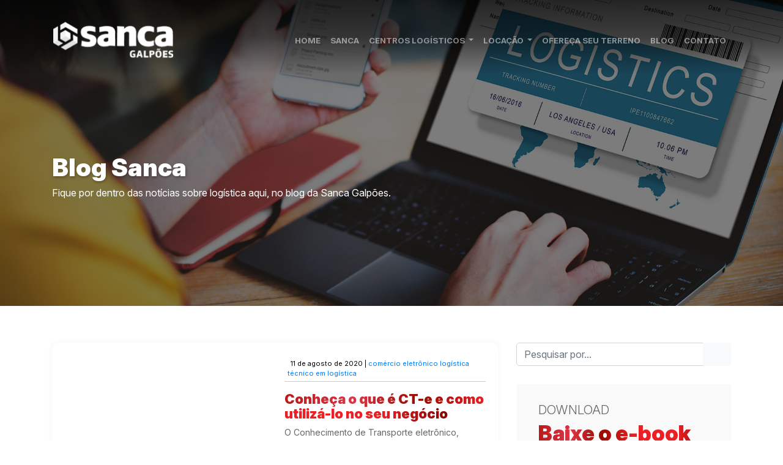

--- FILE ---
content_type: text/html; charset=UTF-8
request_url: https://sancagalpoes.com.br/tag/documento-fiscal/
body_size: 12328
content:
<!DOCTYPE html>
<html lang="en">

<head>

    <meta charset="utf-8">
    <meta name="viewport" content="width=device-width, initial-scale=1.0, shrink-to-fit=no">
    <link rel="dns-prefetch" href="https://www.googletagmanager.com">
    <link rel="dns-prefetch" href="https://connect.facebook.net">
    <link rel="dns-prefetch" href="https://d335luupugsy2.cloudfront.net">

    <link rel="dns-prefetch" href="https://fonts.googleapis.com">
    <link rel="dns-prefetch" href="https://fonts.gstatic.com" crossorigin>

    <title>
        Sanca GalpõesArquivos documento fiscal - Sanca Galpões    </title>

    
	<!-- This site is optimized with the Yoast SEO plugin v24.0 - https://yoast.com/wordpress/plugins/seo/ -->
	<link rel="canonical" href="https://sancagalpoes.com.br/tag/documento-fiscal/" />
	<meta property="og:locale" content="pt_BR" />
	<meta property="og:type" content="article" />
	<meta property="og:title" content="Arquivos documento fiscal - Sanca Galpões" />
	<meta property="og:url" content="https://sancagalpoes.com.br/tag/documento-fiscal/" />
	<meta property="og:site_name" content="Sanca Galpões" />
	<meta name="twitter:card" content="summary_large_image" />
	<script type="application/ld+json" class="yoast-schema-graph">{"@context":"https://schema.org","@graph":[{"@type":"CollectionPage","@id":"https://sancagalpoes.com.br/tag/documento-fiscal/","url":"https://sancagalpoes.com.br/tag/documento-fiscal/","name":"Arquivos documento fiscal - Sanca Galpões","isPartOf":{"@id":"https://sancagalpoes.com.br/#website"},"primaryImageOfPage":{"@id":"https://sancagalpoes.com.br/tag/documento-fiscal/#primaryimage"},"image":{"@id":"https://sancagalpoes.com.br/tag/documento-fiscal/#primaryimage"},"thumbnailUrl":"","breadcrumb":{"@id":"https://sancagalpoes.com.br/tag/documento-fiscal/#breadcrumb"},"inLanguage":"pt-BR"},{"@type":"ImageObject","inLanguage":"pt-BR","@id":"https://sancagalpoes.com.br/tag/documento-fiscal/#primaryimage","url":"","contentUrl":""},{"@type":"BreadcrumbList","@id":"https://sancagalpoes.com.br/tag/documento-fiscal/#breadcrumb","itemListElement":[{"@type":"ListItem","position":1,"name":"Início","item":"https://sancagalpoes.com.br/"},{"@type":"ListItem","position":2,"name":"documento fiscal"}]},{"@type":"WebSite","@id":"https://sancagalpoes.com.br/#website","url":"https://sancagalpoes.com.br/","name":"Sanca Galpões","description":"Aluguel de Galpões, Centro Logístico, Alugar Galpão","potentialAction":[{"@type":"SearchAction","target":{"@type":"EntryPoint","urlTemplate":"https://sancagalpoes.com.br/?s={search_term_string}"},"query-input":{"@type":"PropertyValueSpecification","valueRequired":true,"valueName":"search_term_string"}}],"inLanguage":"pt-BR"}]}</script>
	<!-- / Yoast SEO plugin. -->




    <link rel="icon" type="image/png" sizes="32x32" href="https://sancagalpoes.com.br/wp-content/themes/sanca/assets/img/favicon-32x32.png">

    <link
        href="https://sancagalpoes.com.br/wp-content/themes/sanca/assets/bootstrap/css/bootstrap.min.css"
        rel="stylesheet">

    <link
        href="https://sancagalpoes.com.br/wp-content/themes/sanca/assets/css/styles.css"
        rel="stylesheet">

    <link
        href="https://cdn.jsdelivr.net/gh/fancyapps/fancybox@3.5.2/dist/jquery.fancybox.min.css"
        rel="preload"
        as="style"
        onload="this.onload=null;this.rel='stylesheet'">

    <link
        href="https://sancagalpoes.com.br/wp-content/themes/sanca/assets/css/-Filterable-Cards-.css"
        rel="preload"
        as="style"
        onload="this.onload=null;this.rel='stylesheet'">


    <link
        href="https://sancagalpoes.com.br/wp-content/themes/sanca/assets/css/Customizable-Carousel-swipe-enabled.css"
        rel="preload"
        as="style"
        onload="this.onload=null;this.rel='stylesheet'">

    <link
        href="https://sancagalpoes.com.br/wp-content/themes/sanca/assets/css/Footer-Dark.css"
        rel="preload"
        as="style"
        onload="this.onload=null;this.rel='stylesheet'">

    <link
        href="https://sancagalpoes.com.br/wp-content/themes/sanca/assets/css/Latest-Blog.css"
        rel="preload"
        as="style"
        onload="this.onload=null;this.rel='stylesheet'">

    <link
        href="https://sancagalpoes.com.br/wp-content/themes/sanca/assets/css/menu-fixo-lateral.css"
        rel="preload"
        as="style"
        onload="this.onload=null;this.rel='stylesheet'">

    <link
        href="https://sancagalpoes.com.br/wp-content/themes/sanca/assets/css/Scroll-To-Top-Button.css"
        rel="preload"
        as="style"
        onload="this.onload=null;this.rel='stylesheet'">

    <link
        href="https://sancagalpoes.com.br/wp-content/themes/sanca/assets/css/accordion.css"
        rel="preload"
        as="style"
        onload="this.onload=null;this.rel='stylesheet'">

    <link
        href="https://sancagalpoes.com.br/wp-content/themes/sanca/assets/fontawesome/css/all.css"
        rel="preload"
        as="style"
        onload="this.onload=null;this.rel='stylesheet'">

            <link
            href="https://sancagalpoes.com.br/wp-content/themes/sanca/assets/css/Youtube-Video-Lazyload.css"
            rel="preload"
            as="style"
            onload="this.onload=null;this.rel='stylesheet'">
    
    <link
        href="https://fonts.googleapis.com/css2?family=Inter:ital,opsz,wght@0,14..32,100..900;1,14..32,100..900&family=Roboto:ital,wght@0,100..900;1,100..900&family=Work+Sans:ital,wght@0,100..900;1,100..900&display=swap"
        rel="preload"
        as="style"
        onload="this.onload=null;this.rel='stylesheet'">

    <!-- Adopt -->
    <meta name="adopt-website-id" content="52af9a66-5dae-41f4-8c33-b47d6f14d446" />
    <script src="//tag.goadopt.io/injector.js?website_code=52af9a66-5dae-41f4-8c33-b47d6f14d446" class="adopt-injector"></script>
    <!-- /Adopt -->

    <!-- Google Tag Manager -->
    <script>
        (function(w, d, s, l, i) {
            w[l] = w[l] || [];
            w[l].push({
                'gtm.start': new Date().getTime(),
                event: 'gtm.js'
            });
            var f = d.getElementsByTagName(s)[0],
                j = d.createElement(s),
                dl = l != 'dataLayer' ? '&l=' + l : '';
            j.async = true;
            j.src =
                'https://www.googletagmanager.com/gtm.js?id=' + i + dl;
            f.parentNode.insertBefore(j, f);
        })(window, document, 'script', 'dataLayer', 'GTM-N2FS4H8');
    </script>
    <!-- /Google Tag Manager -->

    
    <style>
        textarea.form-control {

            height: 125px;

        }



        span.aceite {

            font-size: 10px;

        }



        .aceiteclass {

            font-size: 10px;

            display: block;

            line-height: 12px;

        }



        .wpcf7-acceptance {

            position: relative;

            float: left;

            margin-right: 10px;

            margin-left: -12px;

            margin-bottom: 50px;

            margin-top: 2px;

        }



        .ajustar-item {

            margin-bottom: 100px;

        }



        @media (max-width: 768px) {

            .txt-mob {

                font-size: 16px !important;

            }



            .ajustar-item {

                margin-bottom: 250px;

            }



            .titulo1.degrade br {

                display: none;

            }



            .nav-justified .nav-item,

            .nav-justified>.nav-link {

                flex: 50%;

            }



            .nav-link {

                font-size: 20px;

                padding: 0.7rem 1rem;

                font-weight: 400;

            }

        }



        .fa.icone {

            font-size: 46px;

            color: red;

            opacity: 1;

            animation: anima 1500ms ease infinite;

        }



        @keyframes anima {

            to {

                opacity: 0.1;

                transform: scale(0.85) translateY(20px);

            }

        }



        .seta-home {

            position: absolute;

            bottom: 100px;

            z-index: 999;

            width: 60px;

            left: 50%;

            text-align: center;

            margin-left: -30px;

        }



        .hkn-ball-button.svelte-18utn2y {

            bottom: 0px;

            width: 40px !important;

            height: 40px !important;

        }





        .sdm {

            max-width: 60px;

            height: auto;

        }





        .ytp-chrome-top,

        .ytp-chrome-bottom {

            display: none !important;

        }
    </style>

    <script>
        window.addEventListener("load", (event) => {
            (function(w, d, s, l, i) {
                w[l] = w[l] || [];
                w[l].push({
                    'gtm.start': new Date().getTime(),
                    event: 'gtm.js'
                });
                var f = d.getElementsByTagName(s)[0],
                    j = d.createElement(s),
                    dl = l != 'dataLayer' ? '&l=' + l : '';
                j.async = true;
                j.src = 'https://www.googletagmanager.com/gtm.js?id=' + i + dl;
                f.parentNode.insertBefore(j, f);
            })(window, document, 'script', 'dataLayer', 'GTM-N2FS4H8');
        });
    </script>
</head>



<body data-rsssl=1>

    <!-- Google Tag Manager (noscript) -->
    <noscript><iframe src="https://www.googletagmanager.com/ns.html?id=GTM-N2FS4H8" height="0" width="0" style="display:none;visibility:hidden"></iframe></noscript>
    <!-- End Google Tag Manager (noscript) -->

    
    <header class="header">
        <nav class="navbar navbar-dark navbar-expand-lg fixed-top">
            <div class="container">
                <a class="navbar-brand" href="https://sancagalpoes.com.br" aria-label="Logo">
                    <div class="logo-sanca"></div>
                </a>
                <button data-toggle="collapse" data-target="#navbarSupportedContent" class="navbar-toggler navbar-toggler-right" aria-controls="navbarSupportedContent" aria-expanded="false" aria-label="Toggle navigation">
                    <i class="la la-bars" style="color: rgba(255,255,255,0.6);"></i>
                </button>
                <div class="collapse navbar-collapse" id="navbarSupportedContent" style="font-size: 12px;">
                    <ul id="2" class="navbar-nav ml-auto"><li><a title="HOME" class="nav-link" href="https://sancagalpoes.com.br/">HOME</a><li><a title="SANCA" class="nav-link" href="https://sancagalpoes.com.br/sanca/">SANCA</a><li class=" dropdown nav-item"><a title="CENTROS LOGÍSTICOS" href="#" data-toggle="dropdown" class="dropdown-toggle nav-link" aria-haspopup="true" aria-expanded="false">CENTROS LOGÍSTICOS <span class="caret"></span></a>
<div role="menu" class=" dropdown-menu">
	<a title="CL Aeroporto" class="dropdown-item" href="https://sancagalpoes.com.br/centro-logistico/cl-aeroporto/">CL Aeroporto</a>
	
	<a title="CL Anhanguera" class="dropdown-item" href="https://sancagalpoes.com.br/centro-logistico/aluguel-de-galpoes-na-rodovia-anhanguera-em-sao-paulo-sp/">CL Anhanguera</a>
	
	<a title="CL Castelo Branco" class="dropdown-item" href="https://sancagalpoes.com.br/centro-logistico/cl-castello-branco/">CL Castelo Branco</a>
	
	<a title="CL Embu" class="dropdown-item" href="https://sancagalpoes.com.br/centro-logistico/aluguel-de-galpoes-na-rodovia-regis-bittencourt-em-embu-sp/">CL Embu</a>
	
	<a title="CL Embu Rodoanel" class="dropdown-item" href="https://sancagalpoes.com.br/centro-logistico/cl-embu-3/">CL Embu Rodoanel</a>
	
	<a title="CL Guarulhos" class="dropdown-item" href="https://sancagalpoes.com.br/centro-logistico/aluguel-de-galpoes-na-av-carmela-dutra-em-guarulhos-sp/">CL Guarulhos</a>
	
	<a title="CL Guarulhos 2" class="dropdown-item" href="https://sancagalpoes.com.br/centro-logistico/cl-guarulhos-2/">CL Guarulhos 2</a>
	
	<a title="CL Imigrantes" class="dropdown-item" href="https://sancagalpoes.com.br/centro-logistico/aluguel-de-galpoes-na-rodovia-dos-imigrantes-sp/">CL Imigrantes</a>
	
	<a title="CL Imigrantes 2" class="dropdown-item" href="https://sancagalpoes.com.br/centro-logistico/aluguel-de-galpoes-na-rodovia-dos-imigrantes-sp-cl-imigrantes-2/">CL Imigrantes 2</a>
	
	<a title="CL Imigrantes 3" class="dropdown-item" href="https://sancagalpoes.com.br/centro-logistico/cl-imigrantes-3/">CL Imigrantes 3</a>
	
	<a title="CL Imigrantes 4" class="dropdown-item" href="https://sancagalpoes.com.br/centro-logistico/cl-imigrantes-4/">CL Imigrantes 4</a>
	
	<a title="CL Imigrantes 5" class="dropdown-item" href="https://sancagalpoes.com.br/centro-logistico/cl-imigrantes-5/">CL Imigrantes 5</a>
	
	<a title="CL Imigrantes 6" class="dropdown-item" href="https://sancagalpoes.com.br/centro-logistico/cl-imigrantes-6/">CL Imigrantes 6</a>
	
	<a title="CL Indaiatuba" class="dropdown-item" href="https://sancagalpoes.com.br/centro-logistico/aluguel-de-galpoes-rod-eng-ermenio-de-oliveira-penteado-em-indaiatuba-sp/">CL Indaiatuba</a>
	
	<a title="CL Itapevi" class="dropdown-item" href="https://sancagalpoes.com.br/centro-logistico/aluguel-de-galpoes-na-rod-cel-pm-nelson-tranchesi-1730-em-itapevi-sp/">CL Itapevi</a>
	
	<a title="CL Itapevi 2" class="dropdown-item" href="https://sancagalpoes.com.br/centro-logistico/aluguel-de-galpoes-em-itapevi-2/">CL Itapevi 2</a>
	
	<a title="CL Jaguaré" class="dropdown-item" href="https://sancagalpoes.com.br/centro-logistico/aluguel-de-galpoes-na-av-jaguare-818-em-sao-paulo-sp/">CL Jaguaré</a>
	
	<a title="CL Jundiaí" class="dropdown-item" href="https://sancagalpoes.com.br/centro-logistico/aluguel-de-galpoes-na-rodovia-anhanguera-em-jundiai-sp/">CL Jundiaí</a>
	
	<a title="CL Marginal Tietê" class="dropdown-item" href="https://sancagalpoes.com.br/centro-logistico/cl-marginal-tiete/">CL Marginal Tietê</a>
	
	<a title="CL Osasco" class="dropdown-item" href="https://sancagalpoes.com.br/centro-logistico/aluguel-de-galpoes-em-osasco-cl-osasco/">CL Osasco</a>
	
	<a title="CL Osasco 2" class="dropdown-item" href="https://sancagalpoes.com.br/centro-logistico/cl-osasco-2/">CL Osasco 2</a>
	
	<a title="CL Osasco 3" class="dropdown-item" href="https://sancagalpoes.com.br/centro-logistico/cl-osasco-3/">CL Osasco 3</a>
	
	<a title="CL Raposo Tavares" class="dropdown-item" href="https://sancagalpoes.com.br/centro-logistico/aluguel-de-galpoes-na-rod-raposo-tavares-km-395-sp/">CL Raposo Tavares</a>
	
	<a title="CL SP Dutra" class="dropdown-item" href="https://sancagalpoes.com.br/centro-logistico/aluguel-de-galpoes-na-rodovia-dutra-sp/">CL SP Dutra</a>
	
	<a title="CL SP Politécnica" class="dropdown-item" href="https://sancagalpoes.com.br/centro-logistico/cl-sp-raposo-tavares/">CL SP Politécnica</a>
	
	<a title="CL SP Raposo Tavares" class="dropdown-item" href="https://sancagalpoes.com.br/centro-logistico/cl-sp-raposo-tavares/">CL SP Raposo Tavares</a>
	
	<a title="CL SP RODOANEL 1" class="dropdown-item" href="https://sancagalpoes.com.br/centro-logistico/aluguel-de-galpoes-na-rodovia-dos-imigrantes-sp-cl-perus-gleba-1/">CL SP RODOANEL 1</a>
	
	<a title="CL SP RODOANEL 2" class="dropdown-item" href="https://sancagalpoes.com.br/centro-logistico/aluguel-de-galpoes-na-rodovia-dos-imigrantes-sp-cl-perus2-gleba-3/">CL SP RODOANEL 2</a>
	
	<a title="CL Sumaré" class="dropdown-item" href="https://sancagalpoes.com.br/centro-logistico/aluguel-de-galpoes-na-rodovia-anhanguera-em-sumare-sp/">CL Sumaré</a>
	
	<a title="DCR Rodoanel" class="dropdown-item" href="https://sancagalpoes.com.br/centro-logistico/aluguel-de-galpoes-na-embu-rodoanel-sp-av-helio-o-daikuara-1445/">DCR Rodoanel</a>
	

</div></li>
<li class=" dropdown nav-item"><a title="LOCAÇÃO" href="#" data-toggle="dropdown" class="dropdown-toggle nav-link" aria-haspopup="true" aria-expanded="false">LOCAÇÃO <span class="caret"></span></a>
<div role="menu" class=" dropdown-menu">
	<a title="CL Aeroporto" class="dropdown-item" href="https://sancagalpoes.com.br/centro-logistico/cl-aeroporto/">CL Aeroporto</a>
	
	<a title="CL Anhanguera" class="dropdown-item" href="https://sancagalpoes.com.br/centro-logistico/aluguel-de-galpoes-na-rodovia-anhanguera-em-sao-paulo-sp/">CL Anhanguera</a>
	
	<a title="CL Castelo Branco" class="dropdown-item" href="https://sancagalpoes.com.br/centro-logistico/cl-castello-branco/">CL Castelo Branco</a>
	
	<a title="CL Embu" class="dropdown-item" href="https://sancagalpoes.com.br/centro-logistico/aluguel-de-galpoes-na-rodovia-regis-bittencourt-em-embu-sp/">CL Embu</a>
	
	<a title="CL Embu Rodoanel" class="dropdown-item" href="https://sancagalpoes.com.br/centro-logistico/cl-embu-3/">CL Embu Rodoanel</a>
	
	<a title="CL Guarulhos" class="dropdown-item" href="https://sancagalpoes.com.br/centro-logistico/aluguel-de-galpoes-na-av-carmela-dutra-em-guarulhos-sp/">CL Guarulhos</a>
	
	<a title="CL Guarulhos 2" class="dropdown-item" href="https://sancagalpoes.com.br/centro-logistico/cl-guarulhos-2/">CL Guarulhos 2</a>
	
	<a title="CL Imigrantes" class="dropdown-item" href="https://sancagalpoes.com.br/centro-logistico/aluguel-de-galpoes-na-rodovia-dos-imigrantes-sp/">CL Imigrantes</a>
	
	<a title="CL Imigrantes 2" class="dropdown-item" href="https://sancagalpoes.com.br/centro-logistico/aluguel-de-galpoes-na-rodovia-dos-imigrantes-sp-cl-imigrantes-2/">CL Imigrantes 2</a>
	
	<a title="CL Imigrantes 3" class="dropdown-item" href="https://sancagalpoes.com.br/centro-logistico/cl-imigrantes-3/">CL Imigrantes 3</a>
	
	<a title="CL Imigrantes 4" class="dropdown-item" href="https://sancagalpoes.com.br/centro-logistico/cl-imigrantes-4/">CL Imigrantes 4</a>
	
	<a title="CL Imigrantes 5" class="dropdown-item" href="https://sancagalpoes.com.br/centro-logistico/cl-imigrantes-5/">CL Imigrantes 5</a>
	
	<a title="CL Imigrantes 6" class="dropdown-item" href="https://sancagalpoes.com.br/centro-logistico/cl-imigrantes-6/">CL Imigrantes 6</a>
	
	<a title="CL Indaiatuba" class="dropdown-item" href="https://sancagalpoes.com.br/centro-logistico/aluguel-de-galpoes-rod-eng-ermenio-de-oliveira-penteado-em-indaiatuba-sp/">CL Indaiatuba</a>
	
	<a title="CL Itapevi" class="dropdown-item" href="https://sancagalpoes.com.br/centro-logistico/aluguel-de-galpoes-na-rod-cel-pm-nelson-tranchesi-1730-em-itapevi-sp/">CL Itapevi</a>
	
	<a title="CL Itapevi 2" class="dropdown-item" href="https://sancagalpoes.com.br/centro-logistico/aluguel-de-galpoes-em-itapevi-2/">CL Itapevi 2</a>
	
	<a title="CL Jaguaré" class="dropdown-item" href="https://sancagalpoes.com.br/centro-logistico/aluguel-de-galpoes-na-av-jaguare-818-em-sao-paulo-sp/">CL Jaguaré</a>
	
	<a title="CL Jundiaí" class="dropdown-item" href="https://sancagalpoes.com.br/centro-logistico/aluguel-de-galpoes-na-rodovia-anhanguera-em-jundiai-sp/">CL Jundiaí</a>
	
	<a title="CL Marginal Tietê" class="dropdown-item" href="https://sancagalpoes.com.br/centro-logistico/cl-marginal-tiete/">CL Marginal Tietê</a>
	
	<a title="CL Osasco" class="dropdown-item" href="https://sancagalpoes.com.br/centro-logistico/aluguel-de-galpoes-em-osasco-cl-osasco/">CL Osasco</a>
	
	<a title="CL Osasco 2" class="dropdown-item" href="https://sancagalpoes.com.br/centro-logistico/cl-osasco-2/">CL Osasco 2</a>
	
	<a title="CL Osasco 3" class="dropdown-item" href="https://sancagalpoes.com.br/centro-logistico/cl-osasco-3/">CL Osasco 3</a>
	
	<a title="CL Raposo Tavares" class="dropdown-item" href="https://sancagalpoes.com.br/centro-logistico/aluguel-de-galpoes-na-rod-raposo-tavares-km-395-sp/">CL Raposo Tavares</a>
	
	<a title="CL SP Dutra" class="dropdown-item" href="https://sancagalpoes.com.br/centro-logistico/aluguel-de-galpoes-na-rodovia-dutra-sp/">CL SP Dutra</a>
	
	<a title="CL SP Politécnica" class="dropdown-item" href="https://sancagalpoes.com.br/centro-logistico/cl-sp-politecnica/">CL SP Politécnica</a>
	
	<a title="CL SP Raposo Tavares" class="dropdown-item" href="https://sancagalpoes.com.br/centro-logistico/cl-sp-raposo-tavares/">CL SP Raposo Tavares</a>
	
	<a title="CL SP RODOANEL 1" class="dropdown-item" href="https://sancagalpoes.com.br/centro-logistico/aluguel-de-galpoes-na-rodovia-dos-imigrantes-sp-cl-perus-gleba-1/">CL SP RODOANEL 1</a>
	
	<a title="CL SP RODOANEL 2" class="dropdown-item" href="https://sancagalpoes.com.br/centro-logistico/aluguel-de-galpoes-na-rodovia-dos-imigrantes-sp-cl-perus2-gleba-3/">CL SP RODOANEL 2</a>
	
	<a title="CL Sumaré" class="dropdown-item" href="https://sancagalpoes.com.br/centro-logistico/aluguel-de-galpoes-na-rodovia-anhanguera-em-sumare-sp/">CL Sumaré</a>
	
	<a title="DCR Rodoanel" class="dropdown-item" href="https://sancagalpoes.com.br/centro-logistico/aluguel-de-galpoes-na-embu-rodoanel-sp-av-helio-o-daikuara-1445/">DCR Rodoanel</a>
	

</div></li>
<li><a title="OFEREÇA SEU TERRENO" class="nav-link" href="https://sancagalpoes.com.br/ofereca-seu-terreno/">OFEREÇA SEU TERRENO</a><li><a title="BLOG" class="nav-link" href="https://sancagalpoes.com.br/blog/">BLOG</a><li><a title="CONTATO" class="nav-link" href="https://sancagalpoes.com.br/contato/">CONTATO</a></ul>                </div>
            </div>
        </nav>
    </header>        <div id="Div_Promo_Carousel">
            <div class="carousel-inner" role="listbox">
                <div class="carousel-item active" data-interval="8000" style="background: linear-gradient(rgba(0,0,0,0.5) 0%, rgba(0,0,0,0.5) 100%), url('https://sancagalpoes.com.br/wp-content/uploads/2021/08/sanca-galpoes-centro-logistico-banner-topo-blog.jpg') center / cover no-repeat;">
                    <div class="container d-flex flex-column justify-content-center" style="height: 500px !important;">
                        <div class="row no-gutters" style="margin-top: 90px;">
                            <div class="col-12 col-sm-12 col-md-6 col-lg-6 col-xl-6">
                                <div class="txt" data-animation="">
                                    <h1 style="font-size: 2.5rem;font-family: 'Inter';text-align: left;font-style: normal;color: #ffffff;text-shadow: 1px 2px 4px rgba(0,0,0,0.3);font-weight: 900;">Blog Sanca<br></h1>
                                    <p style="color: #ffffff;font-size: 1rem;line-height: 1.2rem;">Fique por dentro das notícias sobre logística aqui, no blog da Sanca Galpões.<br></p>
                                </div>
                            </div>
                            <div class="col-12 col-sm-12 col-md-6 col-lg-6 col-xl-6"></div>
                        </div>
                    </div>
                </div>
            </div>
        </div>
  
        <section style="padding: 60px 0px 10px 0px;/*background: linear-gradient(93deg, #f7f7f7 0%, #ffffff 41%, #ffffff 61%, #f7f7f7);*/">
            <div class="container">
                <div class="row">
                    <div class="col-12 col-sm-12 col-md-8">
                        <div class="blog-home3">
                            <div class="row">
                                                            <div class="col-12 col-sm-12 col-md-12">
                                    <div class="card" style="padding: 20px;background: #ffffff;border: 1px solid #ffffff;border-radius: 10px;box-shadow: 0px 0px 10px rgba(0,0,0,0.05);margin-bottom: 20px;">
                                        <div class="row">
                                            <div class="col-12 col-sm-12 col-md-12 col-lg-6"><a class="card-img-top" href="https://sancagalpoes.com.br/conheca-o-que-e-ct-e-e-como-utiliza-lo-no-seu-negocio/"><img class="img-fluid" src="" style="border-radius: 5px;"></a></div>
                                            <div class="col">
                                                <div class="date-pos text-white bg-success-gradiant" style="padding: 5px;"><span><i class="la la-calendar-check-o" style="margin-right: 5px;"></i>11 de agosto de 2020&nbsp;|&nbsp;<a href="https://sancagalpoes.com.br/category/comercio-eletronico/" rel="tag">comércio eletrônico</a> <a href="https://sancagalpoes.com.br/category/logistica/" rel="tag">logística</a> <a href="https://sancagalpoes.com.br/category/tecnico-em-logistica/" rel="tag">técnico em logística</a></span></div>
                                                <h5 class="font-weight-medium mt-3"><a class="link text-decoration-none degrade" href="https://sancagalpoes.com.br/conheca-o-que-e-ct-e-e-como-utiliza-lo-no-seu-negocio/"><strong>Conheça o que é CT-e e como utilizá-lo no seu negócio</strong></a></h5>
                                                <p class="m-t-20" style="font-size: 14px;">O Conhecimento de Transporte eletrônico, chamado de CT-e, é um dos documentos fiscais mais importantes para o setor de transportes&#8230;. […]</p>
                                                <div class="d-inline-flex d-xl-flex flex-row justify-content-between align-items-xl-center"><a class="btn btn-danger btn-sm d-flex d-xl-flex justify-content-center align-items-center justify-content-xl-center align-items-xl-center btn-card" role="button" href="https://sancagalpoes.com.br/conheca-o-que-e-ct-e-e-como-utiliza-lo-no-seu-negocio/">Leia mais</a></div>
                                            </div>
                                        </div>
                                    </div>
                                </div>
                                                        
                                <div class="col-12 d-flex d-sm-flex d-md-flex d-lg-flex d-xl-flex justify-content-center justify-content-xl-center">
                                    <nav style="margin-bottom: 30px;">
                                                                                <!--
                                        <ul class="pagination">
                                            <li class="page-item"><a class="page-link" href="#" aria-label="Previous"><span aria-hidden="true">«</span></a></li>
                                            <li class="page-item active"><a class="page-link" href="#">1</a></li>
                                            <li class="page-item"><a class="page-link" href="#">2</a></li>
                                            <li class="page-item"><a class="page-link" href="#">3</a></li>
                                            <li class="page-item"><a class="page-link" href="#">4</a></li>
                                            <li class="page-item"><a class="page-link" href="#">5</a></li>
                                            <li class="page-item"><a class="page-link" href="#" aria-label="Next"><span aria-hidden="true">»</span></a></li>
                                        </ul>
                                         -->
                                    </nav>
                                </div>
                            </div>
                        </div>
                    </div>
                    <div class="col-12 col-sm-12 col-md-4" id="sticky-sidebar-1">
                    <form action="/" method="get">
    <div class="input-group">
        <div class="input-group-prepend"></div><input class="form-control autocomplete" type="text" name="s" placeholder="Pesquisar por..." style="border-radius: 5px 0px 0px 5px;">
        <div class="input-group-append" style="border-radius: 0px 5px 5px 0px;"><button class="btn btn-light" type="submit"><i class="fa fa-search"></i></button></div>
    </div>
    <div style="height: 30px;"></div>
</form>
<section class="sticky-top" style="padding: 30px 20px;background: #f9f9f9;/*margin-top: 30px;*/margin-bottom: 30px;">
    <div class="container">
        <div class="row no-gutters">
            <div class="col-12 d-xl-flex align-items-xl-center">
                <div style="/*max-width: 600px;*/z-index: 2;">
                    <h3 class="titulo1sub">DOWNLOAD</h3>
                    <h2 class="titulo1 degrade">Baixe o e-book Sanca Galpões<br></h2>
                </div>
            </div>
            <div class="col-12 d-flex flex-column justify-content-xl-center align-items-xl-center"><img class="img-fluid" src="https://sancagalpoes.com.br/wp-content/themes/sanca/assets/img/book.png" style="margin-top: -80px;margin-bottom: 20px;"><a class="btn btn-success btn-sm d-flex d-xl-flex justify-content-center align-items-center justify-content-xl-center align-items-xl-center btn-card" role="button" style="/*font-size: 14px;*//*margin-bottom: 5px;*//*padding-left: 20px;*//*padding-right: 20px;*/width: 100%;" data-toggle="modal" data-target="#ebook-modal" data-backdrop="static"><svg xmlns="http://www.w3.org/2000/svg" width="1em" height="1em" viewBox="0 0 24 24" fill="none" style="font-size: 20px;margin-right: 10px;">
                        <path d="M4 16L4 17C4 18.6569 5.34315 20 7 20L17 20C18.6569 20 20 18.6569 20 17L20 16M16 12L12 16M12 16L8 12M12 16L12 4" stroke="currentColor" stroke-width="2" stroke-linecap="round" stroke-linejoin="round"></path>
                    </svg>Faça o download</a></div>
        </div>
    </div>
</section>                    </div>
                </div>
            </div>
        </section>
    <footer class="footer-dark">
        <div class="container">
            <div class="row">
                <div class="col-md-4 item text">
                    <a href="https://sancagalpoes.com.br">
                        <img class="img-fluid" src="https://sancagalpoes.com.br/wp-content/themes/sanca/assets/img/logo.png" alt="logo" loading="lazy" style="max-width: 160px;">
                    </a>
                </div>
                <div class="col-sm-6 col-md-3 item">
                    <ul>
                        <li>
                            <a href="https://sancagalpoes.com.br">
                                Home
                            </a>
                        </li>
                        <li>
                            <a href="https://sancagalpoes.com.br/sanca">
                                Sanca
                            </a>
                        </li>
                    </ul>
                </div>
                <div class="col-sm-6 col-md-3 item">
                    <ul>
                        <li>
                            <a href="https://sancagalpoes.com.br/centros-logisticos">
                                Centros logísticos
                            </a>
                        </li>
                        <li>
                            <a href="https://sancagalpoes.com.br/centros-logisticos">
                                Locação
                            </a>
                        </li>
                    </ul>
                </div>
                <div class="col-sm-6 col-md-2 item">
                    <ul>
                        <li>
                            <a href="https://sancagalpoes.com.br/ofereca-seu-terreno">
                                Ofereça seu terreno
                            </a>
                        </li>
                        <li>
                            <a href="https://sancagalpoes.com.br/blog">
                                Blog
                            </a>
                        </li>
                        <li>
                            <a href="https://sancagalpoes.com.br/contato">
                                Contato
                            </a>
                        </li>
                    </ul>
                </div>
                <div class="col-12 item social">
                    <a target="_blank" href="https://www.facebook.com/sancagalpoes" aria-label="Facebook">
                        <i class="fa-brands fa-facebook-f"></i>
                    </a>
                    <a target="_blank" href="https://www.linkedin.com/company/sanca-galp%C3%B5es/?originalSubdomain=pt" aria-label="LinkedIn">
                        <i class="fa-brands fa-linkedin-in"></i>
                    </a>
                    <a target="_blank" href="https://www.instagram.com/sancagalpoes/" aria-label="Instagram">
                        <i class="fa-brands fa-instagram"></i>
                    </a>
                </div>
                <div class="col item social">
                    <p style="font-size: 12px;margin: 20px 0px 3px 0px;">
                        <strong>
                            SANCA GALPÕES |&nbsp;
                        </strong>
                        Av. Brigadeiro Faria Lima, 1336 – 4 Andar - Jardim Paulistano                         <strong>
                            TELEFONES:&nbsp;&nbsp;
                        </strong>
                        <svg xmlns="http://www.w3.org/2000/svg" width="1em" height="1em" viewBox="0 0 16 16" fill="currentColor" class="bi bi-telephone" style="margin-right: 5px;">
                            <path fill-rule="evenodd" d="M3.654 1.328a.678.678 0 0 0-1.015-.063L1.605 2.3c-.483.484-.661 1.169-.45 1.77a17.568 17.568 0 0 0 4.168 6.608 17.569 17.569 0 0 0 6.608 4.168c.601.211 1.286.033 1.77-.45l1.034-1.034a.678.678 0 0 0-.063-1.015l-2.307-1.794a.678.678 0 0 0-.58-.122l-2.19.547a1.745 1.745 0 0 1-1.657-.459L5.482 8.062a1.745 1.745 0 0 1-.46-1.657l.548-2.19a.678.678 0 0 0-.122-.58L3.654 1.328zM1.884.511a1.745 1.745 0 0 1 2.612.163L6.29 2.98c.329.423.445.974.315 1.494l-.547 2.19a.678.678 0 0 0 .178.643l2.457 2.457a.678.678 0 0 0 .644.178l2.189-.547a1.745 1.745 0 0 1 1.494.315l2.306 1.794c.829.645.905 1.87.163 2.611l-1.034 1.034c-.74.74-1.846 1.065-2.877.702a18.634 18.634 0 0 1-7.01-4.42 18.634 18.634 0 0 1-4.42-7.009c-.362-1.03-.037-2.137.703-2.877L1.885.511z"></path>
                        </svg>
                        +55 11 <strong>3246. 3300 |&nbsp;&nbsp;</strong>
                        <svg xmlns="http://www.w3.org/2000/svg" width="1em" height="1em" viewBox="0 0 16 16" fill="currentColor" class="bi bi-telephone" style="margin-right: 5px;">
                            <path fill-rule="evenodd" d="M3.654 1.328a.678.678 0 0 0-1.015-.063L1.605 2.3c-.483.484-.661 1.169-.45 1.77a17.568 17.568 0 0 0 4.168 6.608 17.569 17.569 0 0 0 6.608 4.168c.601.211 1.286.033 1.77-.45l1.034-1.034a.678.678 0 0 0-.063-1.015l-2.307-1.794a.678.678 0 0 0-.58-.122l-2.19.547a1.745 1.745 0 0 1-1.657-.459L5.482 8.062a1.745 1.745 0 0 1-.46-1.657l.548-2.19a.678.678 0 0 0-.122-.58L3.654 1.328zM1.884.511a1.745 1.745 0 0 1 2.612.163L6.29 2.98c.329.423.445.974.315 1.494l-.547 2.19a.678.678 0 0 0 .178.643l2.457 2.457a.678.678 0 0 0 .644.178l2.189-.547a1.745 1.745 0 0 1 1.494.315l2.306 1.794c.829.645.905 1.87.163 2.611l-1.034 1.034c-.74.74-1.846 1.065-2.877.702a18.634 18.634 0 0 1-7.01-4.42 18.634 18.634 0 0 1-4.42-7.009c-.362-1.03-.037-2.137.703-2.877L1.885.511z"></path>
                        </svg>
                        +55 11 <strong>3074. 1990 |&nbsp;&nbsp;</strong>
                        <a href="https://wa.me/5511950926683" target="_blank">
                            <i class="fab fa-whatsapp" style="margin-right: 5px;"></i>
                            +55 11 <strong>95092. 6683</strong>
                        </a>
                        <br>
                    </p>
                </div>
            </div>
            <p class="copyright">
                © 2025 SANCA - Desenvolvido por&nbsp;&nbsp;<a href="https://www.len.com.br">LEN comunicação e branding</a>
                <br>
                <br />
                <a href="https://sancagalpoes.com.br/politica-de-privacidade">
                    Política de Privacidade
                </a>
            </p>
        </div>
    </footer>
    <a class="btn btn-danger btn-lg box-shadow" role="button" id="top" href="#">
        <i class="fa-solid fa-arrow-up"></i>
    </a>

    <div class="modal fade" role="dialog" tabindex="-1" id="form-modal">
        <div class="modal-dialog modal-dialog-centered" role="document">
            <div class="modal-content">
                <div class="modal-header text-light d-xl-flex align-items-xl-center" style="padding: 10px 0px;">
                    <button type="button" class="close" data-dismiss="modal" aria-label="Close">
                        <span aria-hidden="true" style="color: #ffffff;font-size: 30px;">×</span>
                    </button>
                </div>
                <div class="modal-body" style="font-size: 12px;background: rgba(255,255,255,0);">
                    <div style="padding: 30px;background: #ffffff;border-radius: 10px;box-shadow: 0px 0px 15px rgba(33,37,41,0.05);">
                        <div>
                            <h2 style="margin: 0px 0px 30px 0px;" class="text-center titulo1 degrade">
                                <strong>
                                    Canal exclusivo para informações sobre locação de galpões.
                                </strong>
                                <br>
                            </h2>
                        </div>

                        
<div class="wpcf7 no-js" id="wpcf7-f3395-o1" lang="pt-BR" dir="ltr" data-wpcf7-id="3395">
<div class="screen-reader-response"><p role="status" aria-live="polite" aria-atomic="true"></p> <ul></ul></div>
<form action="/tag/documento-fiscal/#wpcf7-f3395-o1" method="post" class="wpcf7-form init" name="modal_email_barra_contato" aria-label="Formulários de contato" novalidate="novalidate" data-status="init">
<div style="display: none;">
<input type="hidden" name="_wpcf7" value="3395" />
<input type="hidden" name="_wpcf7_version" value="6.0.1" />
<input type="hidden" name="_wpcf7_locale" value="pt_BR" />
<input type="hidden" name="_wpcf7_unit_tag" value="wpcf7-f3395-o1" />
<input type="hidden" name="_wpcf7_container_post" value="0" />
<input type="hidden" name="_wpcf7_posted_data_hash" value="" />
</div>
<p><span class="wpcf7-form-control-wrap" data-name="your-name"><input size="40" maxlength="400" class="wpcf7-form-control wpcf7-text wpcf7-validates-as-required form-control" aria-required="true" aria-invalid="false" placeholder="Nome" value="" type="text" name="your-name" /></span>
</p>
<div class="row">
	<div class="col-12 col-sm-12 col-md-6">
		<p><span class="wpcf7-form-control-wrap" data-name="your-email"><input size="40" maxlength="400" class="wpcf7-form-control wpcf7-email wpcf7-validates-as-required wpcf7-text wpcf7-validates-as-email form-control" aria-required="true" aria-invalid="false" placeholder="E-mail" value="" type="email" name="your-email" /></span>
		</p>
	</div>
	<div class="col-12 col-sm-12 col-md-6">
		<p><span class="wpcf7-form-control-wrap" data-name="your-telefone"><input size="40" maxlength="400" class="wpcf7-form-control wpcf7-text wpcf7-validates-as-required form-control phone-number" aria-required="true" aria-invalid="false" placeholder="Telefone" value="" type="text" name="your-telefone" /></span>
		</p>
	</div>
	<div class="col-12 col-sm-12 col-md-12">
		<p><span class="wpcf7-form-control-wrap" data-name="your-empresa"><input size="40" maxlength="400" class="wpcf7-form-control wpcf7-text wpcf7-validates-as-required form-control" aria-required="true" aria-invalid="false" placeholder="Nome da Empresa" value="" type="text" name="your-empresa" /></span>
		</p>
	</div>
	<div class="col-12 col-sm-12 col-md-12">
		<p><span class="wpcf7-form-control-wrap" data-name="sua-necessidade"><select class="wpcf7-form-control wpcf7-select wpcf7-validates-as-required form-control necessidade-select" id="sua-necessidade-modal" aria-required="true" aria-invalid="false" name="sua-necessidade"><option value="">Qual a sua necessidade?</option><option value="Alugar galpão">Alugar galpão</option><option value="Sou corretor">Sou corretor</option><option value="Quero ser parceiro">Quero ser parceiro</option><option value="Envio de currículo">Envio de currículo</option></select></span>
		</p>
	</div>
	<div class="col-12 col-sm-12 col-md-12">
		<p><span class="wpcf7-form-control-wrap" data-name="your-metros"><select class="wpcf7-form-control wpcf7-select wpcf7-validates-as-required form-control" aria-required="true" aria-invalid="false" name="your-metros"><option value="">Qual a necessidade de espaço em m²</option><option value="800m² a 5.000m²">800m² a 5.000m²</option><option value="5.000m² a 15.000m²">5.000m² a 15.000m²</option><option value="Acima de 5.000m²">Acima de 5.000m²</option></select></span>
		</p>
	</div>
</div>
<p><span class="wpcf7-form-control-wrap" data-name="galpoes"><select class="wpcf7-form-control wpcf7-select wpcf7-validates-as-required form-control" aria-required="true" aria-invalid="false" name="galpoes"><option value="">Selecione um galpão</option><option value="CL Itapevi 2">CL Itapevi 2</option><option value="CL Aeroporto">CL Aeroporto</option><option value="CL Osasco">CL Osasco</option><option value="CLR Raposo Tavares">CLR Raposo Tavares</option><option value="CLE Embu">CLE Embu</option><option value="DCR Rodoanel">DCR Rodoanel</option><option value="CLG Guarulhos">CLG Guarulhos</option><option value="CLI Itapevi">CLI Itapevi</option><option value="CLA Sumaré">CLA Sumaré</option><option value="CL Imigrantes">CL Imigrantes</option><option value="CL Imigrantes 2">CL Imigrantes 2</option><option value="CLA Jundiaí">CLA Jundiaí</option><option value="CLA Anhanguera">CLA Anhanguera</option><option value="CLJ Jaguaré">CLJ Jaguaré</option><option value="CLIN Indaiatuba">CLIN Indaiatuba</option><option value="CL Perus – Gleba 1">CL Perus – Gleba 1</option><option value="CL Perus 2 – Gleba 3">CL Perus 2 – Gleba 3</option></select></span>
</p>
<p><small class="aceiteclass"><span class="wpcf7-form-control-wrap" data-name="aceite"><span class="wpcf7-form-control wpcf7-acceptance"><span class="wpcf7-list-item"><input type="checkbox" name="aceite" value="1" aria-invalid="false" /></span></span></span> A Sanca Galpões respeita sua privacidade e utiliza seus dados pessoais para contatá-lo por e-mail ou telefone aqui registrados. Para saber mais, acesse nossa <a href="https://sancagalpoes.com.br/politica-de-privacidade/">Política de Privacidade</a>. Ao clicar em "Enviar", você concorda em permitir que a Sanca Galpões armazene e processe os dados pessoais fornecidos por você para a finalidade informada.</small>
</p>
<div class="modal-buttons-send">
	<p><input class="wpcf7-form-control wpcf7-submit has-spinner btn btn-danger" type="submit" value="Enviar" /><a class="enviar-curriculo" href="https://sancagalpoes.com.br/contato/?enviar_curriculo=true">Para envio de currículos clique aqui</a>
	</p>
</div><div class="wpcf7-response-output" aria-hidden="true"></div>
</form>
</div>

                    </div>
                </div>
                <div class="modal-footer" style="padding-top: 5px;padding-bottom: 5px;">
                    <p data-dismiss="modal" type="button" style="color: rgb(255,255,255);font-weight: 700;font-size: 14px;">
                        FECHAR
                    </p>
                </div>
            </div>
        </div>
    </div>

    <div class="modal fade" role="dialog" tabindex="-1" id="form-whatsapp-modal">
        <div class="modal-dialog modal-dialog-centered" role="document">
            <div class="modal-content">
                <div class="modal-header text-light d-xl-flex align-items-xl-center" style="padding: 10px 0px;">
                    <button type="button" class="close" data-dismiss="modal" aria-label="Close">
                        <span aria-hidden="true" style="color: #ffffff;font-size: 30px;">×</span>
                    </button>
                </div>
                <div class="modal-body" style="font-size: 12px;background: rgba(255,255,255,0);">
                    <div style="padding: 30px;background: #ffffff;border-radius: 10px;box-shadow: 0px 0px 15px rgba(33,37,41,0.05);">
                        <div>
                            <h2 style="margin: 0px 0px 30px 0px;" class="text-center titulo1 degrade">
                                <strong>
                                    Canal exclusivo para informações sobre locação de galpões.
                                </strong>
                                <br>
                            </h2>
                        </div>

                        <p class="wpcf7-contact-form-not-found"><strong>Erro:</strong> Formulário de contato não encontrado.</p>
                    </div>
                </div>
                <div class="modal-footer" style="padding-top: 5px;padding-bottom: 5px;">
                    <p data-dismiss="modal" type="button" style="color: rgb(255,255,255);font-weight: 700;font-size: 14px;">
                        FECHAR
                    </p>
                </div>
            </div>
        </div>
    </div>

    <div class="modal fade" role="dialog" tabindex="-1" id="form-pdf-modal">
        <div class="modal-dialog modal-dialog-centered" role="document">
            <div class="modal-content">
                <div class="modal-header text-light d-xl-flex align-items-xl-center" style="padding: 10px 0px;">
                    <button type="button" class="close" data-dismiss="modal" aria-label="Close">
                        <span aria-hidden="true" style="color: #ffffff;font-size: 30px;">×</span>
                    </button>
                </div>
                <div class="modal-body" style="font-size: 12px;background: rgba(255,255,255,0);">
                    <div style="padding: 30px;background: #ffffff;border-radius: 10px;box-shadow: 0px 0px 15px rgba(33,37,41,0.05);">
                        <div>
                            <h2 style="margin: 0px 0px 30px 0px;" class="text-center titulo1 degrade">
                                <strong>
                                    Alugue com a Sanca
                                </strong>
                                <br>
                            </h2>
                        </div>

<!--                         <p class="wpcf7-contact-form-not-found"><strong>Erro:</strong> Formulário de contato não encontrado.</p> -->
						
<div class="wpcf7 no-js" id="wpcf7-f3825-o2" lang="pt-BR" dir="ltr" data-wpcf7-id="3825">
<div class="screen-reader-response"><p role="status" aria-live="polite" aria-atomic="true"></p> <ul></ul></div>
<form action="/tag/documento-fiscal/#wpcf7-f3825-o2" method="post" class="wpcf7-form init" name="modal_baixar_planta" aria-label="Formulários de contato" novalidate="novalidate" data-status="init">
<div style="display: none;">
<input type="hidden" name="_wpcf7" value="3825" />
<input type="hidden" name="_wpcf7_version" value="6.0.1" />
<input type="hidden" name="_wpcf7_locale" value="pt_BR" />
<input type="hidden" name="_wpcf7_unit_tag" value="wpcf7-f3825-o2" />
<input type="hidden" name="_wpcf7_container_post" value="0" />
<input type="hidden" name="_wpcf7_posted_data_hash" value="" />
</div>
<input class="wpcf7-form-control wpcf7-hidden slug_galpao_normal" value="" type="hidden" name="your-galpao" />
<input class="wpcf7-form-control wpcf7-hidden nome_galpao_normal" value="" type="hidden" name="galpoes" />
<input class="wpcf7-form-control wpcf7-hidden" value="" type="hidden" name="form-pdf" />
<p><span class="wpcf7-form-control-wrap" data-name="your-name"><input size="40" maxlength="400" class="wpcf7-form-control wpcf7-text wpcf7-validates-as-required form-control" aria-required="true" aria-invalid="false" placeholder="Nome" value="" type="text" name="your-name" /></span>
</p>
<div class="row">
	<div class="col-12 col-sm-12 col-md-6">
		<p><span class="wpcf7-form-control-wrap" data-name="your-email"><input size="40" maxlength="400" class="wpcf7-form-control wpcf7-email wpcf7-validates-as-required wpcf7-text wpcf7-validates-as-email form-control" aria-required="true" aria-invalid="false" placeholder="E-mail" value="" type="email" name="your-email" /></span>
		</p>
	</div>
	<div class="col-12 col-sm-12 col-md-6">
		<p><span class="wpcf7-form-control-wrap" data-name="your-telefone"><input size="40" maxlength="400" class="wpcf7-form-control wpcf7-text wpcf7-validates-as-required form-control phone-number" aria-required="true" aria-invalid="false" placeholder="Telefone" value="" type="text" name="your-telefone" /></span>
		</p>
	</div>
	<div class="col-12 col-sm-12 col-md-12">
		<p><span class="wpcf7-form-control-wrap" data-name="your-empresa"><input size="40" maxlength="400" class="wpcf7-form-control wpcf7-text wpcf7-validates-as-required form-control" aria-required="true" aria-invalid="false" placeholder="Nome da Empresa" value="" type="text" name="your-empresa" /></span>
		</p>
	</div>
	<div class="col-12 col-sm-12 col-md-12">
		<p><span class="wpcf7-form-control-wrap" data-name="sua-necessidade"><select class="wpcf7-form-control wpcf7-select wpcf7-validates-as-required form-control necessidade-select" aria-required="true" aria-invalid="false" name="sua-necessidade"><option value="">Qual a sua necessidade?</option><option value="Alugar galpão">Alugar galpão</option><option value="Sou corretor">Sou corretor</option><option value="Quero ser parceiro">Quero ser parceiro</option><option value="Envio de currículo">Envio de currículo</option></select></span>
		</p>
	</div>
	<div class="col-12 col-sm-12 col-md-12">
		<p><span class="wpcf7-form-control-wrap" data-name="your-metros"><input size="40" maxlength="400" class="wpcf7-form-control wpcf7-text wpcf7-validates-as-required form-control metros-input" aria-required="true" aria-invalid="false" placeholder="Qual a necessidade de espaço em m²?" value="" type="text" name="your-metros" /></span>
		</p>
	</div>
</div>
<p><span class="wpcf7-form-control-wrap" data-name="your-message"><textarea cols="40" rows="10" maxlength="2000" class="wpcf7-form-control wpcf7-textarea form-control" aria-invalid="false" placeholder="Sua mensagem" name="your-message"></textarea></span>
</p>
<p><small class="aceiteclass"><span class="wpcf7-form-control-wrap" data-name="aceite"><span class="wpcf7-form-control wpcf7-acceptance"><span class="wpcf7-list-item"><input type="checkbox" name="aceite" value="1" aria-invalid="false" /></span></span></span> A Sanca Galpões respeita sua privacidade e utiliza seus dados pessoais para contatá-lo por e-mail ou telefone aqui registrados. Para saber mais, acesse nossa <a href="https://sancagalpoes.com.br/politica-de-privacidade/">Política de Privacidade</a>. Ao clicar em "Enviar", você concorda em permitir que a Sanca Galpões armazene e processe os dados pessoais fornecidos por você para a finalidade informada.</small>
</p>
<div class="modal-buttons-send">
	<p><input class="wpcf7-form-control wpcf7-submit has-spinner btn btn-danger" id="form-pdf" type="submit" value="Enviar" /><a class="enviar-curriculo" href="https://sancagalpoes.com.br/contato/?enviar_curriculo=true">Para envio de currículos clique aqui</a>
	</p>
</div><div class="wpcf7-response-output" aria-hidden="true"></div>
</form>
</div>

                    </div>
                </div>
                <div class="modal-footer" style="padding-top: 5px;padding-bottom: 5px;">
                    <p data-dismiss="modal" type="button" style="color: rgb(255,255,255);font-weight: 700;font-size: 14px;">
                        FECHAR
                    </p>
                </div>
            </div>
        </div>
    </div>

    <div class="modal fade" role="dialog" tabindex="-1" id="ebook-modal">
        <div class="modal-dialog modal-dialog-centered" role="document">
            <div class="modal-content">
                <div class="modal-header text-light d-xl-flex align-items-xl-center" style="padding: 10px 0px;">
                    <button type="button" class="close" data-dismiss="modal" aria-label="Close">
                        <span aria-hidden="true" style="color: #ffffff;font-size: 30px;">×</span>
                    </button>
                </div>
                <div class="modal-body" style="font-size: 12px;background: rgba(255,255,255,0);">
                    <div style="padding: 30px;background: #ffffff;border-radius: 10px;box-shadow: 0px 0px 15px rgba(33,37,41,0.05);">
                        <div>
                            <h2 class="text-center titulo1 degrade">
                                <strong>
                                    Faça o download
                                </strong>
                                <br>
                            </h2>
                            <h3 class="text-center titulo1sub" style="margin: 0px 0px 30px 0px;">
                                Informe seus dados e receba o arquivo em seu email.
                                <br>
                            </h3>
                        </div>

                        
<div class="wpcf7 no-js" id="wpcf7-f3387-o3" lang="pt-BR" dir="ltr" data-wpcf7-id="3387">
<div class="screen-reader-response"><p role="status" aria-live="polite" aria-atomic="true"></p> <ul></ul></div>
<form action="/tag/documento-fiscal/#wpcf7-f3387-o3" method="post" class="wpcf7-form init" name="modal_ebook" aria-label="Formulários de contato" novalidate="novalidate" data-status="init">
<div style="display: none;">
<input type="hidden" name="_wpcf7" value="3387" />
<input type="hidden" name="_wpcf7_version" value="6.0.1" />
<input type="hidden" name="_wpcf7_locale" value="pt_BR" />
<input type="hidden" name="_wpcf7_unit_tag" value="wpcf7-f3387-o3" />
<input type="hidden" name="_wpcf7_container_post" value="0" />
<input type="hidden" name="_wpcf7_posted_data_hash" value="" />
</div>
<input class="wpcf7-form-control wpcf7-hidden slug_galpao" value="" type="hidden" name="your-galpao" />
<p><span class="wpcf7-form-control-wrap" data-name="your-name"><input size="40" maxlength="400" class="wpcf7-form-control wpcf7-text wpcf7-validates-as-required form-control" aria-required="true" aria-invalid="false" placeholder="Nome" value="" type="text" name="your-name" /></span>
</p>
<div class="row">
	<div class="col-12 col-sm-12 col-md-6">
		<p><span class="wpcf7-form-control-wrap" data-name="your-email"><input size="40" maxlength="400" class="wpcf7-form-control wpcf7-email wpcf7-validates-as-required wpcf7-text wpcf7-validates-as-email form-control" aria-required="true" aria-invalid="false" placeholder="E-mail" value="" type="email" name="your-email" /></span>
		</p>
	</div>
	<div class="col-12 col-sm-12 col-md-6">
		<p><span class="wpcf7-form-control-wrap" data-name="your-telefone"><input size="40" maxlength="400" class="wpcf7-form-control wpcf7-text wpcf7-validates-as-required form-control phone-number" aria-required="true" aria-invalid="false" placeholder="Telefone" value="" type="text" name="your-telefone" /></span>
		</p>
	</div>
	<div class="col-12">
		<p><span class="wpcf7-form-control-wrap" data-name="your-empresa"><input size="40" maxlength="400" class="wpcf7-form-control wpcf7-text wpcf7-validates-as-required form-control" aria-required="true" aria-invalid="false" placeholder="Nome da Empresa" value="" type="text" name="your-empresa" /></span>
		</p>
	</div>
	<div class="col-12">
		<p><span class="wpcf7-form-control-wrap" data-name="your-metros"><select class="wpcf7-form-control wpcf7-select wpcf7-validates-as-required form-control" aria-required="true" aria-invalid="false" name="your-metros"><option value="">Qual a necessidade de espaço em m²?</option><option value="800m² a 5.000m²">800m² a 5.000m²</option><option value="5.000m² a 15.000m²">5.000m² a 15.000m²</option><option value="Acima de 15.000m²">Acima de 15.000m²</option></select></span>
		</p>
	</div>
</div>
<p><small class="aceiteclass"><span class="wpcf7-form-control-wrap" data-name="aceite"><span class="wpcf7-form-control wpcf7-acceptance"><span class="wpcf7-list-item"><input type="checkbox" name="aceite" value="1" aria-invalid="false" /></span></span></span> A Sanca Galpões respeita sua privacidade e utiliza seus dados pessoais para contatá-lo por e-mail ou telefone aqui registrados. Para saber mais, acesse nossa <a href="https://sancagalpoes.com.br/politica-de-privacidade/">Política de Privacidade</a>. Ao clicar em "Enviar", você concorda em permitir que a Sanca Galpões armazene e processe os dados pessoais fornecidos por você para a finalidade informada.</small>
</p>
<div class="modal-buttons-send">
	<p><input class="wpcf7-form-control wpcf7-submit has-spinner btn btn-danger" type="submit" value="Enviar" /><a class="enviar-curriculo" style="color:#b81a1a" href="https://sancagalpoes.com.br/contato/?enviar_curriculo=true">Para envio de currículos clique aqui</a>
	</p>
</div><div class="wpcf7-response-output" aria-hidden="true"></div>
</form>
</div>

                    </div>
                </div>
                <div class="modal-footer" style="padding-top: 5px;padding-bottom: 5px;">
                    <p data-dismiss="modal" type="button" style="color: rgb(255,255,255);font-weight: 700;font-size: 14px;">
                        FECHAR
                    </p>
                </div>
            </div>
        </div>
    </div>

    <div class="modal fade" role="dialog" tabindex="-1" id="video-modal">
        <div class="modal-dialog modal-dialog-centered" role="document">
            <div class="modal-content">
                <div class="modal-body" style="font-size: 12px;font-family: tt_normslight;">
                    <button class="btn btn-primary close" type="button" data-dismiss="modal" aria-label="Fechar">
                        Button
                        <span aria-hidden="true">
                            Text
                        </span>
                    </button>
                    <div class="embed-responsive embed-responsive-16by9">
                        <iframe class="embed-responsive-item" src="" id="video" allowscriptaccess="always" allow="autoplay"></iframe>
                    </div>
                </div>
            </div>
        </div>
    </div>

    <div class="modal fade" role="dialog" tabindex="-1" id="modelo-modal">
        <div class="modal-dialog modal-dialog-centered" role="document">
            <div class="modal-content">
                <div class="modal-header d-xl-flex align-items-xl-center" style="padding-bottom: 10px;padding-top: 10px;">
                    <h5 style="padding: 0px;font-size: 14px;color: rgb(255,255,255);font-family: tt_normsregular;font-weight: 600;">
                        MODELO - MODAL PADRÃO
                    </h5>
                    <button type="button" class="close" data-dismiss="modal" aria-label="Close">
                        <span aria-hidden="true" style="color: #ffffff;">×</span>
                    </button>
                </div>
                <div class="modal-body" style="font-size: 12px;font-family: tt_normslight;">
                    <div style="height: 600px;background: rgba(244,244,244,0.13);"></div>
                </div>
                <div class="modal-footer" style="padding-top: 5px;padding-bottom: 5px;">
                    <p data-dismiss="modal" type="button" style="color: rgb(255,255,255);font-weight: 700;font-size: 14px;">
                        FECHAR
                    </p>
                </div>
            </div>
        </div>
    </div>

    <a class="btn btn-danger btn-lg box-shadow" role="button" id="top" href="#">
        <i class="fa-solid fa-arrow-up"></i>
    </a>

    <div class="modal fade" role="dialog" tabindex="-1" id="form-modal">
        <div class="modal-dialog modal-dialog-centered" role="document">
            <div class="modal-content">
                <div class="modal-header text-light d-xl-flex align-items-xl-center" style="padding: 10px 0px;">
                    <button type="button" class="close" data-dismiss="modal" aria-label="Close">
                        <span aria-hidden="true" style="color: #ffffff;font-size: 30px;">×</span>
                    </button>
                </div>
                <div class="modal-body" style="font-size: 12px;background: rgba(255,255,255,0);">
                    <form style="padding: 30px;background: #ffffff;border-radius: 10px;box-shadow: 0px 0px 15px rgba(33,37,41,0.05);">
                        <div>
                            <h2 class="text-center titulo1 degrade">
                                <strong>
                                    Fale com a Sanca
                                </strong>
                                <br>
                            </h2>
                            <h3 class="text-center titulo1sub" style="margin: 0px 0px 30px 0px;">
                                Canal exclusivo para dúvidas ou informações.
                                <br>
                            </h3>
                        </div>
                        <input class="border rounded-0 form-control" type="text" placeholder="Nome" style="width: 100%;margin-bottom: 15px;border-top: none !important;border-left: none !important;border-right: none !important;font-weight: bold;">
                        <div class="form-row">
                            <div class="col-12 col-sm-12 col-md-6">
                                <input class="border rounded-0 form-control" type="email" placeholder="Email" style="width: 100%;margin-bottom: 15px;border-top: none !important;border-left: none !important;border-right: none !important;font-weight: bold;">
                            </div>
                            <div class="col-12 col-sm-12 col-md-6">
                                <input class="border rounded-0 form-control phone-number" type="tel" placeholder="(00) 00000-0000" style="width: 100%;margin-bottom: 15px;border-top: none !important;border-left: none !important;border-right: none !important;" autocomplete="on" inputmode="tel">
                            </div>
                        </div>
                        <textarea class="form-control" id="comments" name="Comments" placeholder="Mensagem" rows="5" style="width: 100%;margin-bottom: 15px;border-top: none !important;border-left: none !important;border-right: none !important;"></textarea>
                        <div class="text-center text-sm-center d-flex d-xl-flex justify-content-center justify-content-xl-center" style="margin-top: 30px;">
                            <a class="btn btn-success btn-sm d-flex d-xl-flex justify-content-center align-items-center justify-content-xl-center align-items-xl-center btn-card" role="button" href="ficha-produto.html">
                                Enviar
                            </a>
                        </div>
                    </form>
                </div>
                <div class="modal-footer" style="padding-top: 5px;padding-bottom: 5px;">
                    <p data-dismiss="modal" type="button" style="color: rgb(255,255,255);font-weight: 700;font-size: 14px;">
                        FECHAR
                    </p>
                </div>
            </div>
        </div>
    </div>

    <div class="modal fade" role="dialog" tabindex="-1" id="especificacoes">
        <div class="modal-dialog modal-dialog-centered" role="document">
            <div class="modal-content">
                <div class="modal-header d-xl-flex align-items-xl-center" style="background: url(&quot;assets/img/ico-sanca-1.png&quot;) left / contain no-repeat, linear-gradient(145deg, #7a0901 67%, #a01006);padding-bottom: 10px;padding-top: 10px;">
                    <h5 style="margin: 0px 0px 0px 35px;padding: 0px;font-size: 14px;color: rgb(255,255,255);font-family: tt_normsregular;font-weight: 600;">
                        <strong>
                            ESPECIFICAÇÕES DOS GALPÕES PARA LOCAÇÃO
                        </strong>
                    </h5>
                    <button type="button" class="close" data-dismiss="modal" aria-label="Close">
                        <span aria-hidden="true" style="color: #ffffff;">×</span>
                    </button>
                </div>
                <div class="modal-body" style="font-size: 12px;font-family: tt_normslight;">
                    <table id="example" class="table table-striped table-bordered" cellspacing="0" width="100%" style="font-size:12px;">
                        <thead>
                            <tr>
                                <th>
                                    <strong>
                                        Galpão
                                    </strong>
                                    <br>
                                    warehouse
                                </th>
                                <th>
                                    <strong>
                                        área locável
                                    </strong>
                                    <br>
                                    leasable area
                                </th>
                                <th>
                                    <strong>
                                        vagas privativas automóveis
                                    </strong>
                                    <br>
                                    parking spaces cars
                                </th>
                                <th>
                                    <strong>
                                        vagas privativas caminhões
                                    </strong>
                                    <br>
                                    parking spaces trucks
                                </th>
                            </tr>
                        </thead>
                        <tbody>
                            <tr>
                                <td>
                                    1
                                </td>
                                <td>
                                    2.257,39
                                </td>
                                <td>
                                    6 vagas
                                </td>
                                <td>
                                    2 vagas
                                </td>
                            </tr>
                            <tr>
                                <td>
                                    2 e 3
                                </td>
                                <td>
                                    2.231,44
                                </td>
                                <td>
                                    6 vagas
                                </td>
                                <td>
                                    2 vagas
                                </td>
                            </tr>
                            <tr>
                                <td>
                                    4
                                </td>
                                <td>
                                    2.325,40
                                </td>
                                <td>
                                    6 vagas
                                </td>
                                <td>
                                    2 vagas
                                </td>
                            </tr>
                            <tr>
                                <td>
                                    5
                                </td>
                                <td>
                                    2.512,24
                                </td>
                                <td>
                                    6 vagas
                                </td>
                                <td>
                                    2 vagas
                                </td>
                            </tr>
                            <tr>
                                <td>
                                    6
                                </td>
                                <td>
                                    2.510,08
                                </td>
                                <td>
                                    6 vagas
                                </td>
                                <td>
                                    2 vagas
                                </td>
                            </tr>
                            <tr>
                                <td>
                                    7
                                </td>
                                <td>
                                    2.674,51
                                </td>
                                <td>
                                    6 vagas
                                </td>
                                <td>
                                    2 vagas
                                </td>
                            </tr>
                            <tr>
                                <td>
                                    8
                                </td>
                                <td>
                                    2.790,07
                                </td>
                                <td>
                                    6 vagas
                                </td>
                                <td>
                                    2 vagas
                                </td>
                            </tr>
                            <tr>
                                <td>
                                    9
                                </td>
                                <td>
                                    2.790,07
                                </td>
                                <td>
                                    6 vagas
                                </td>
                                <td>
                                    2 vagas
                                </td>
                            </tr>
                            <tr>
                                <td>
                                    10
                                </td>
                                <td>
                                    2.790,07
                                </td>
                                <td>
                                    6 vagas
                                </td>
                                <td>
                                    2 vagas
                                </td>
                            </tr>
                            <tr>
                                <td>
                                    11
                                </td>
                                <td>
                                    2.790,07
                                </td>
                                <td>
                                    6 vagas
                                </td>
                                <td>
                                    2 vagas
                                </td>
                            </tr>
                            <tr>
                                <td>
                                    12
                                </td>
                                <td>
                                    2.790,07
                                </td>
                                <td>
                                    6 vagas
                                </td>
                                <td>
                                    2 vagas
                                </td>
                            </tr>
                            <tr>
                                <td>
                                    13
                                </td>
                                <td>
                                    2.790,07
                                </td>
                                <td>
                                    6 vagas
                                </td>
                                <td>
                                    2 vagas
                                </td>
                            </tr>
                            <tr>
                                <td>
                                    14
                                </td>
                                <td>
                                    2.790,07
                                </td>
                                <td>
                                    6 vagas
                                </td>
                                <td>
                                    2 vagas
                                </td>
                            </tr>
                            <tr>
                                <td>
                                    15 e 36
                                </td>
                                <td>
                                    2.790,07
                                </td>
                                <td>
                                    6 vagas
                                </td>
                                <td>
                                    2 vagas
                                </td>
                            </tr>
                            <tr>
                                <td>
                                    16
                                </td>
                                <td>
                                    2.790,07
                                </td>
                                <td>
                                    6 vagas
                                </td>
                                <td>
                                    2 vagas
                                </td>
                            </tr>
                            <tr>
                                <td>
                                    17, 21 e 33
                                </td>
                                <td>
                                    2.790,07
                                </td>
                                <td>
                                    6 vagas
                                </td>
                                <td>
                                    2 vagas
                                </td>
                            </tr>
                            <tr>
                                <td>
                                    18 à 20
                                </td>
                                <td>
                                    2.790,07
                                </td>
                                <td>
                                    6 vagas
                                </td>
                                <td>
                                    2 vagas
                                </td>
                            </tr>
                            <tr>
                                <td>
                                    22 à 32
                                </td>
                                <td>
                                    2.790,07
                                </td>
                                <td>
                                    6 vagas
                                </td>
                                <td>
                                    2 vagas
                                </td>
                            </tr>
                            <tr>
                                <td>
                                    34
                                </td>
                                <td>
                                    2.790,07
                                </td>
                                <td>
                                    6 vagas
                                </td>
                                <td>
                                    2 vagas
                                </td>
                            </tr>
                            <tr>
                                <td>
                                    35
                                </td>
                                <td>
                                    2.790,07
                                </td>
                                <td>
                                    6 vagas
                                </td>
                                <td>
                                    2 vagas
                                </td>
                            </tr>
                        </tbody>
                    </table>
                </div>
                <div class="modal-footer" style="background: linear-gradient(145deg, #a01006 67%, #95170f);padding-top: 5px;padding-bottom: 5px;">
                    <p data-dismiss="modal" type="button" style="color: rgb(255,255,255);font-family: tt_normsbold;font-weight: normal;font-size: 10px;">
                        FECHAR
                    </p>
                </div>
            </div>
        </div>
    </div>

    <div class="modal fade modal-fullscreen" role="dialog" tabindex="-1" id="modal-tour">
        <div class="modal-dialog modal-dialog-centered" role="document">
            <div class="modal-content">
                <div class="modal-header d-xl-flex align-items-xl-center" style="background: url(&quot;assets/img/ico-sanca-1.png&quot;) left / contain no-repeat, linear-gradient(145deg, #7a0901 67%, #a01006);padding-bottom: 10px;padding-top: 10px;">
                    <h5 style="margin: 0px 0px 0px 35px;padding: 0px;font-size: 14px;color: rgb(255,255,255);font-family: tt_normsregular;font-weight: 600;">
                        TOUR VIRTUAL
                    </h5>
                    <button type="button" class="close" data-dismiss="modal" aria-label="Close">
                        <span aria-hidden="true" style="color: #ffffff;">×</span>
                    </button>
                </div>
                <div class="modal-body modal-tour" style="font-size: 12px;font-family: tt_normslight;"></div>
                <div class="modal-footer" style="background: linear-gradient(145deg, #a01006 67%, #95170f);padding-top: 5px;padding-bottom: 5px;">
                    <p data-dismiss="modal" type="button" style="color: rgb(255,255,255);font-family: tt_normsbold;font-weight: normal;font-size: 10px;">
                        FECHAR
                    </p>
                </div>
            </div>
        </div>
    </div>

    <nav class="navbar navbar-dark navbar-expand-md fixed-bottom d-block d-sm-block d-md-none" id="app-navbar" style="margin: 0px;padding: 0px;">
        <div class="container-fluid">
            <ul class="navbar-nav d-flex d-sm-flex d-md-flex d-lg-flex d-xl-flex flex-row justify-content-center align-items-center flex-sm-row justify-content-sm-center align-items-sm-center flex-md-row justify-content-md-center align-items-md-center flex-lg-row justify-content-lg-center align-items-lg-center flex-xl-row justify-content-xl-center align-items-xl-center" style="font-size: 12px;margin: 0 auto;padding: 3px 0px 5px 0px;">
                <li class="nav-item d-flex justify-content-start align-items-center" style="padding: 0px 15px 0px 15px;width: 28%;">
                    <p style="line-height: 12px;margin: 0px;font-size: 11px;color: rgb(255,255,255);">
                        Locações Galpões
                    </p>
                </li>
                <li class="nav-item d-flex align-items-center" style="padding: 0px 5px;width: 30%;">
                    <a class="nav-link d-flex d-xl-flex align-items-center align-items-md-center align-items-lg-center align-items-xl-center active" href="https://api.whatsapp.com/send?phone=5511950926683&text=%20" target="_blank" type="button">
                        <img src="https://sancagalpoes.com.br/wp-content/themes/sanca/assets/img/whatsapp-ico.png" alt="whatsapp-ico" style="width: 20px;margin-right: 5px;" loading="lazy">
                        <p class="text-left" style="font-size: 13px;margin-bottom: 0px;line-height: 14px;color: #ffffff;">
                            <strong>
                                Whatsapp
                            </strong>
                        </p>
                    </a>
                </li>
                <li class="nav-item d-flex align-items-center" style="padding: 0px 5px;width: 40%;">
                    <a class="nav-link d-flex d-xl-flex align-items-center align-items-md-center align-items-lg-center align-items-xl-center active" href="tel:+551132463300">
                        <i class="fas fa-phone" style="font-size: 16px;margin-right: 5px;color: var(--white);"></i>
                        <p class="d-none d-sm-none d-md-flex" style="padding: 0px;font-size: 1.55rem;line-height: 1.8rem;margin-bottom: 0px;font-weight: 500;color: #ffffff;">
                            11 3246.3300
                        </p>
                        <p class="text-left" style="font-size: 13px;margin-bottom: 0px;line-height: 12px;color: #ffffff;">
                            <strong>
                                11 3246.3300
                            </strong>
                        </p>
                    </a>
                </li>
            </ul>
            <ul class="navbar-nav" style="width: 100%;font-size: 12px;background: #ffffff;">
                <li class="nav-item">
                    <a class="btn active btn-block" role="button" style="margin-bottom: 0px;font-size: 12px;padding: 6px;color: rgb(105,105,105);" href="https://sancagalpoes.com.br/contato">
                        <strong class="txt-mob">
                            Outros assuntos
                        </strong>
                    </a>
                </li>
            </ul>
        </div>
    </nav>

    <script defer src="//tag.goadopt.io/injector.js?website_code=52af9a66-5dae-41f4-8c33-b47d6f14d446" class="adopt-injector"></script>
    <script defer type="text/javascript" src="//script.crazyegg.com/pages/scripts/0064/1836.js"></script>
    <script src="https://sancagalpoes.com.br/wp-content/themes/sanca/assets/js/jquery.min.js"></script>
    <script defer src="https://sancagalpoes.com.br/wp-content/themes/sanca/assets/bootstrap/js/bootstrap.min.js"></script>
    <script defer src="https://sancagalpoes.com.br/wp-content/themes/sanca/assets/js/Customizable-Carousel-swipe-enabled.js"></script>
    <script defer src="https://sancagalpoes.com.br/wp-content/themes/sanca/assets/js/Scroll-To-Top-Button.js"></script>
    <script defer src="https://sancagalpoes.com.br/wp-content/themes/sanca/assets/js/-Filterable-Cards-.js"></script>
    <script defer src="https://sancagalpoes.com.br/wp-content/themes/sanca/assets/js/Accordion-with-custom-design.js"></script>
    <script defer src="https://cdn.jsdelivr.net/gh/fancyapps/fancybox@3.5.2/dist/jquery.fancybox.min.js"></script>
    <script defer src="https://cdnjs.cloudflare.com/ajax/libs/jquery.mask/1.14.15/jquery.mask.min.js"></script>
    <script defer src="https://sancagalpoes.com.br/wp-content/themes/sanca/assets/js/styles.js"></script>
    <script defer src="https://sancagalpoes.com.br/wp-content/themes/sanca/assets/js/send-forms.js"></script>

            <script defer src="https://sancagalpoes.com.br/wp-content/themes/sanca/assets/js/Youtube-Video-Lazyload.js"></script>
    
    <script defer type="text/javascript" src="https://d335luupugsy2.cloudfront.net/js/integration/stable/rd-js-integration.min.js"></script>
    <script type="text/javascript" async src="https://d335luupugsy2.cloudfront.net/js/loader-scripts/f279f556-d93e-4d68-aed6-5edfde144133-loader.js"></script>

        <script>
        $(document).ready(function() {
            //redirect para pagina de curriculos
            const selectNecessidade = document.getElementById('sua-necessidade');

            if (selectNecessidade) {
                selectNecessidade.onchange = function(event) {
                    const value = event.target.value;

                    if (value == 'Envio de currículo') {
                        window.location.href = 'https://sancagalpoes.com.br/contato/?enviar_curriculo=true';
                    }
                }
            }

            const selectNecessidadeModal = document.getElementById('sua-necessidade-modal');

            if (selectNecessidadeModal) {
                selectNecessidadeModal.onchange = function(event) {
                    const value = event.target.value;

                    if (value == 'Envio de currículo') {
                        window.location.href = 'https://sancagalpoes.com.br/contato/?enviar_curriculo=true';
                    }
                }
            }

            //força validação do browser para não enviar forms vazios para o RD;
            const formsNoValidate = $('form[novalidate]');

            formsNoValidate.each(function() {
                this.removeAttribute('novalidate');
                const inputsRequired = $(this).find('.wpcf7-validates-as-required');
                inputsRequired.attr('required', true);
            });

            const inputsEmail = $('[type=email]');

            inputsEmail.on('input', function() {
                const usuario = this.value.substring(0, this.value.indexOf("@"));
                const dominio = this.value.substring(this.value.indexOf("@") + 1, this.value.length);

                if (
                    (usuario.length >= 1) &&
                    (usuario.search(",") == -1) &&
                    (usuario.lastIndexOf(".") < usuario.length - 1) &&
                    (dominio.length >= 3) &&
                    (usuario.search("@") == -1) &&
                    (dominio.search("@") == -1) &&
                    (usuario.search(" ") == -1) &&
                    (dominio.search(" ") == -1) &&
                    (dominio.search(",") == -1) &&
                    (dominio.search(".") != -1) &&
                    (dominio.indexOf(".") >= 1) &&
                    (dominio.lastIndexOf(".") < dominio.length - 1)) {
                    this.setCustomValidity('');

                    return;
                } else {
                    this.setCustomValidity('Insira um e-mail válido.');
                    this.reportValidity();

                    return;
                }
            })

            
            jQuery('.slug_galpao').val('catalogo-conheca-o-que-e-ct-e-e-como-utiliza-lo-no-seu-negocio');
            jQuery('.slug_galpao_normal').val('conheca-o-que-e-ct-e-e-como-utiliza-lo-no-seu-negocio');
            // jQuery('.nome_galpao_normal').val('conheça-o-que-é-ct-e-e-como-utilizá-lo-no-seu-negócio').toLowerCase();
            jQuery('.nome_galpao_normal').val('conheça-o-que-é-ct-e-e-como-utilizá-lo-no-seu-negócio');
            jQuery('.seta-home').click(function() {
                $('html,body').animate({
                    scrollTop: jQuery('.titulo1.degrade').offset().top - 10
                });
            });

            $("select[name=galpoes] option").each(function() {
                let value = $(this).val();
                value = value.replaceAll(' ', '_');
                value = value.replaceAll('é', 'e');
                value = value.replaceAll('í', 'i');
                value = value.replaceAll('–', '-');
                $(this).val(value);
            });

                    });
    </script>
    </body>

    </html>

--- FILE ---
content_type: text/html;charset=utf-8
request_url: https://pageview-notify.rdstation.com.br/send
body_size: -75
content:
c1a007b1-029d-44ae-ad59-17631ea8361a

--- FILE ---
content_type: text/css
request_url: https://sancagalpoes.com.br/wp-content/themes/sanca/assets/css/-Filterable-Cards-.css
body_size: 269
content:
.filtr-item {padding-top: 30px;}.filtr-controls span {cursor: pointer;}.filtr-controls span:after {content: ' ';width: 0;height: 1px;position: absolute;bottom: 0;left: 50%;background: transparent;-webkit-transition: all .6s ease;transition: all .6s ease;}.filtr-controls span.active:after {width: 100%;left: 0;background: #000;}.filtr-loading {border: 5px solid #333;position: relative;border-radius: 40px;height: 40px;left: 50%;margin: 80px 0;opacity: 0;top: 0;width: 40px;z-index: 2;-webkit-animation: pulsate 1s ease-out infinite;animation: pulsate 1s ease-out infinite;}@keyframes pulsate {}.card-banner-ico {color: #ffffff;font-size: 0.8rem;line-height: 0.8rem;}.img-gallery {overflow: hidden;}.titulo-download {font-size: 3rem;font-weight: 900;margin: 0px 0px 30px 0px;}@media (min-width: 300px) {.titulo-download {font-size: 2.45rem;font-weight: 900;margin: 0px 0px 30px 0px;}}@media (min-width: 576px) {.titulo-download {font-size: 3rem;font-weight: 900;margin: 0px 0px 30px 0px;}}

--- FILE ---
content_type: text/css
request_url: https://sancagalpoes.com.br/wp-content/themes/sanca/assets/css/Footer-Dark.css
body_size: 206
content:
.footer-dark {padding: 50px 0;color: #c8c8c8;background: linear-gradient(-50deg, #1e1f22, #3c3d41, #1e1f22);}.footer-dark a {text-decoration: none;color: #aeaeae;}.footer-dark h3 {margin-top: 0;margin-bottom: 12px;font-weight: bold;font-size: 16px;}.footer-dark ul {padding: 0;list-style: none;line-height: 1.6;font-size: 14px;margin-bottom: 0;}.footer-dark ul a {color: inherit;text-decoration: none;opacity: 0.6;}.footer-dark ul a:hover {opacity: 0.8;}@media (max-width:767px) {.footer-dark .item:not(.social) {text-align: center;padding-bottom: 20px;}}.footer-dark .item.text {margin-bottom: 36px;}@media (max-width:767px) {.footer-dark .item.text {margin-bottom: 0;}}.footer-dark .item.text p {opacity: 0.6;margin-bottom: 0;}.footer-dark .item.social {text-align: center;}@media (max-width:991px) {.footer-dark .item.social {text-align: center;margin-top: 20px;}}.footer-dark .item.social > a {font-size: 20px;width: 36px;height: 36px;line-height: 36px;display: inline-block;text-align: center;border-radius: 50%;box-shadow: 0 0 0 1px rgba(255,255,255,0.4);margin: 0 8px;color: #fff;opacity: 0.75;}.footer-dark .item.social > a:hover {opacity: 0.9;}.footer-dark .copyright {text-align: center;opacity: 0.3;font-size: 13px;margin-bottom: 0;}

--- FILE ---
content_type: text/css
request_url: https://sancagalpoes.com.br/wp-content/themes/sanca/assets/css/Latest-Blog.css
body_size: 183
content:
.blog-home3 {font-family: 'Inter';color: #666666;}.blog-home3 h1, .blog-home3 h2, .blog-home3 h3, .blog-home3 h4, .blog-home3 h5, .blog-home3 h6 {color: #3e4555;}.blog-home3 h5 {line-height: 24px;font-size: 22px;}.blog-home3 a.link {color: #3e4555;}.blog-home3 a.link:hover {color: #7a0901;}.blog-home3 .font-weight-medium {font-weight: 800;}.blog-home3 .subtitle {color: #8d97ad;line-height: 24px;}.blog-home3 .bg-success-gradiant {background: none !important;background: -webkit-linear-gradient(legacy-direction(to right), #7a0901 0%, #1dc8cc 100%);background: -webkit-gradient(linear, left top, right top, from(#7a0901), to(#1dc8cc));background: -webkit-linear-gradient(left, #7a0901 0%, #7a0901 100%);background: -o-linear-gradient(left, #7a0901 0%, #7a0901 100%);background: linear-gradient(to right, #7a0901 0%, #7a0901 100%);border-bottom: 1px solid #cccccc;color: #000000 !important;}.blog-home3 .date-pos {font-size: 11px;}.blog-home3 a {overflow: hidden;}.blog-home3 a img {-webkit-transition: 0.2s ease-in;-o-transition: 0.2s ease-in;transition: 0.2s ease-in;}.blog-home3 a img:hover {-webkit-transform: scale(1.05);-ms-transform: scale(1.05);transform: scale(1.05);}.blog-home3.py-5 {}

--- FILE ---
content_type: text/css
request_url: https://sancagalpoes.com.br/wp-content/themes/sanca/assets/css/menu-fixo-lateral.css
body_size: 448
content:
* {-webkit-box-sizing: border-box;-moz-box-sizing: border-box;box-sizing: border-box;}#menu-fixo-lateral {z-index: 10;padding: 0px;width: 85px;position: fixed;right: 0;top: 28%;box-shadow: 0px 0px 20px rgba(0,0,0,0.3);}#menu-fixo-lateral a {color: #ffffff;display: block;height: 85px;position: relative;text-align: center;width: 85px;z-index: 1;padding: 5px;text-decoration: none;border-top: 1px solid #9a1c16;}#menu-fixo-lateral a:hover > .texto-menu-fixo-lateral {visibility: visible;right: 0px;opacity: 1;box-shadow: 0px 0px 20px rgba(0,0,0,0.3);}#menu-fixo-lateral a .texto-menu-fixo-lateral {height: 85px;right: -80px;position: absolute;text-align: center;width: 220px;visibility: hidden;transition-duration: 0.3s;z-index: 1;opacity: 0;font-family: 'Montserrat';font-weight: bold;padding: 10px 20px 10px 10px;margin-top: -1px;}.menu-fixo-lateral-telefone {background-color: #00AAE5;}.menu-fixo-lateral-telefone .texto-menu-fixo-lateral {background-color: #00AAE5;}.menu-fixo-lateral-whats {background-color: #1A91DA;}.menu-fixo-lateral-whats .texto-menu-fixo-lateral {background-color: #1A91DA;}.menu-fixo-lateral-email {background-color: #0077B5;}.menu-fixo-lateral-email .texto-menu-fixo-lateral {background-color: #0077B5;}.menu-fixo-lateral-outros {background-color: #8f0801;}.menu-fixo-lateral-outros .texto-menu-fixo-lateral {background-color: #650506;border-top: 1px solid #650506;border-bottom: 1px solid #650506;}

/* * {
  -webkit-box-sizing: border-box;
  -moz-box-sizing: border-box;
  box-sizing: border-box;
}

#menu-fixo-lateral {
  z-index: 10;
  padding: 0px;
  width: 85px;
  position: fixed;
  right: 0;
  top: 30%;
  box-shadow: 0px 0px 20px rgba(0,0,0,0.3);
}

#menu-fixo-lateral a {
  color: #ffffff;
  display: block;
  height: 85px;
  position: relative;
  text-align: center;
  width: 85px;
  z-index: 1;
  padding: 5px;
  text-decoration: none;
  border-top: 1px solid #cccccc;
}

#menu-fixo-lateral a:hover > .texto-menu-fixo-lateral {
  visibility: visible;
  right: 0px;
  opacity: 1;
  box-shadow: 0px 0px 20px rgba(0,0,0,0.3);
}

#menu-fixo-lateral a .texto-menu-fixo-lateral {
  height: 85px;
  right: -80px;
  position: absolute;
  text-align: center;
  width: 220px;
  visibility: hidden;
  transition-duration: 0.3s;
  z-index: 1;
  opacity: 0;
  font-family: 'Montserrat';
  font-weight: bold;
  padding: 10px 20px 10px 10px;
  margin-top: -1px;
}

.menu-fixo-lateral-telefone {
  background-color: #00AAE5;
}

.menu-fixo-lateral-telefone .texto-menu-fixo-lateral {
  background-color: #00AAE5;
}

.menu-fixo-lateral-whats {
  background-color: #1A91DA;
}

.menu-fixo-lateral-whats .texto-menu-fixo-lateral {
  background-color: #1A91DA;
}

.menu-fixo-lateral-email {
  background-color: #0077B5;
}

.menu-fixo-lateral-email .texto-menu-fixo-lateral {
  background-color: #0077B5;
}

.menu-fixo-lateral-outros {
  background-color: #eeeeee;
}

.menu-fixo-lateral-outros .texto-menu-fixo-lateral {
  background-color: #ffffff;
  border-top: 1px solid #bbbbbb;
  border-bottom: 1px solid #bbbbbb;
} */



--- FILE ---
content_type: text/css
request_url: https://sancagalpoes.com.br/wp-content/themes/sanca/assets/css/Scroll-To-Top-Button.css
body_size: -68
content:
.box-shadow {
  box-shadow: 0px 3px 12px rgba(0,0,0,0.1);
  -webkit-box-shadow: 0px 3px 12px rgba(0,0,0,0.1);
}

#top {
  z-index: 999;
  position: fixed;
  bottom: 90px;
  right: 15px;
  text-decoration: none;
  border-radius: 0px;
  display: none;
  -webkit-transition: all 0.3s ease;
  -moz-transition: all 0.3s ease;
  -ms-transition: all 0.3s ease;
  -o-transition: all 0.3s ease;
  transition: all 0.3s ease;
}



--- FILE ---
content_type: text/css
request_url: https://sancagalpoes.com.br/wp-content/themes/sanca/assets/css/accordion.css
body_size: 183
content:
.container-button {
    width: 100%;
    padding: 20px 0px;
    height: 100px;
    display: flex;
    justify-content: center;
    align-items: center;
    position: absolute;
    margin-top: 500px !important;
}

.container-button button{
    padding: 12px 24px;
    font-size: 20px;
}

.toggle-accordion {
    position: absolute;
    z-index: 10;
}

.infos-accordion {
    max-height: 802px;
    min-height: 600px;
    width: 100%;
    height: max-content;
    position: relative;
    transition: all 0.8s;
}

.infos-accordion .accordion-backgorund {
    position: absolute;
    width: 100%;
    height: 100%;
    background: rgb(255,255,255);
    background: linear-gradient(180deg, rgba(255,255,255,0) 0%, rgba(255,255,255,1) 98%);
    z-index: 1;
    margin: 0px auto;
    transition: all 0.5s;
}

.infos-accordion section {
    display: none;
    max-height: 500px; 
    overflow: hidden;
    transition: all 0.8s;
}

.infos-accordion.open {
    max-height: max-content;
}

.infos-accordion.open section {
    display: block;
    max-height: max-content; 
    overflow: none;
}


@media screen and (max-width: 992px) {
    .infos-accordion .accordion-backgorund {
        background: linear-gradient(180deg, rgba(255,255,255,0) 0%, rgba(255,255,255,1) 83%);
    }
}

--- FILE ---
content_type: text/css
request_url: https://sancagalpoes.com.br/wp-content/themes/sanca/assets/css/Youtube-Video-Lazyload.css
body_size: 81
content:
.youtube-container {display: block;width: 100%;max-width: 900px;box-shadow: 0px 0px 10px rgba(0,0,0,0.5);}.youtube-player {display: block;width: 100%;padding-bottom: 56.25%;overflow: hidden;position: relative;width: 100%;height: 100%;cursor: pointer;display: block;}img.youtube-thumb {bottom: 0;display: block;left: 0;margin: auto;max-width: 100%;width: 100%;position: absolute;right: 0;top: 0;height: auto;}div.play-button {height: 72px;width: 72px;left: 50%;top: 50%;margin-left: -36px;margin-top: -36px;position: absolute;background: url("http://i.imgur.com/TxzC70f.png") no-repeat;}#youtube-iframe {width: 100%;height: 100%;position: absolute;top: 0;left: 0;}

--- FILE ---
content_type: text/css
request_url: https://sancagalpoes.com.br/wp-content/themes/sanca/assets/css/styles.css
body_size: 3184
content:
:root {
    --vermelho-sanca: #bb160b;
    --verde-sanca: #379c26;
}

* {
    font-family: "Inter";
}

body {
    font-family: "Inter", "Roboto";
    font-size: 16px;
    color: #666666;
}

select {
    font-family: "Inter";
}

select option {
    font-family: "Inter";
}

.navbar-toggler {
    font-size: 2rem;
    line-height: 1;
    background: none;
    border: none;
    border-top-color: currentcolor;
    border-right-color: currentcolor;
    border-bottom-color: currentcolor;
    border-left-color: currentcolor;
}

/* *
* ==========================================
* CUSTOM UTIL CLASSES
* ==========================================
* */

.navbar {
    transition: all 0.4s;
    padding-top: 30px;
    padding-bottom: 20px;
    background: linear-gradient(#000000b3, #00000080, #0000);
}

.navbar .nav-link {
    color: #ffffff7 !important;
}

.navbar .nav-link:hover,
.navbar .nav-link:focus {
    color: #ffffff;
    text-decoration: none;
}

.navbar .navbar-brand {
    color: #ffffff;
}

.navbar .navbar-brand img {
    transition: all 0.4s;
    width: 200px;
}

.navbar .navbar-brand .logo-sanca {
    transition: all 0.4s;
    width: 200px;
    height: 61px;
    background: url("../../assets/img/logo.png") center / cover no-repeat;
}

/* Change navbar styling on scroll */

.navbar.active {
    background: linear-gradient(
        90deg,
        rgb(101, 5, 6) 0%,
        rgb(154, 10, 0) 54%,
        rgb(101, 5, 6)
    );
    box-shadow: 1px 2px 10px rgba(0, 0, 0, 0.1);
    padding-top: 10px;
    padding-bottom: 10px;
}

.navbar.active .nav-link {
    color: #efefef;
}

.navbar-dark .navbar-nav .active > .nav-link,
.navbar-dark .navbar-nav .nav-link.active,
.navbar-dark .navbar-nav .nav-link.show,
.navbar-dark .navbar-nav .show > .nav-link {
    color: #ffffff;
}

.navbar.active .nav-link:hover,
.navbar.active .nav-link:focus {
    color: #ffffff;
    text-decoration: none;
}

.navbar.active .navbar-brand {
    color: #ffffff;
}

.navbar.active .navbar-brand img {
    transition: all 0.4s;
    width: 160px;
}

.navbar.active .navbar-brand .logo-sanca {
    transition: all 0.4s;
    width: 160px;
    height: 49px;
    background: url("../../assets/img/logo.png") center / cover no-repeat;
}

/* Change navbar styling on small viewports */

@media (max-width: 991.98px) {
    .navbar {
        background: linear-gradient(
            90deg,
            rgb(101, 5, 6) 0%,
            rgb(154, 10, 0) 54%,
            rgb(101, 5, 6)
        );
        padding-top: 20px;
        padding-bottom: 15px;
    }
}

@media (max-width: 991.98px) {
    .navbar .navbar-brand,
    .navbar .nav-link {
        color: #ffffff;
    }
}

@media (max-width: 991.98px) {
    .navbar.active .nav-link {
        color: #ffffff;
    }
}

@media (max-width: 991.98px) {
    .navbar-dark .navbar-nav .active > .nav-link,
    .navbar-dark .navbar-nav .nav-link.active,
    .navbar-dark .navbar-nav .nav-link.show,
    .navbar-dark .navbar-nav .show > .nav-link {
        color: #ffffff;
    }
}

@media (max-width: 991.98px) {
    .navbar-dark .navbar-nav .nav-link {
        color: #ffffff;
    }
}

@media (max-width: 991.98px) {
    .navbar .navbar-brand img {
        transition: all 0.4s;
        width: 150px;
    }
}

@media (max-width: 991.98px) {
    .navbar.active .navbar-brand img {
        transition: all 0.4s;
        width: 120px;
    }
}

@media (max-width: 991.98px) {
    .navbar .navbar-brand .logo-sanca {
        transition: all 0.4s;
        width: 150px;
        height: 46px;
        background: url("../../assets/img/logo.png") center / cover no-repeat;
    }
}

@media (max-width: 991.98px) {
    .navbar.active .navbar-brand .logo-sanca {
        transition: all 0.4s;
        width: 120px;
        height: 37px;
        background: url("../../assets/img/logo.png") center / cover no-repeat;
    }
}

/* /////////////////////////////// */

.produto-card {
    background: #ffffff;
    box-shadow: 0px 0px 25px rgba(33, 37, 41, 0.1);
    border-radius: 20px;
}

.produto-card .img-card {
    height: 280px;
    border-radius: 15px 15px 15px 15px;
    margin: 15px 15px 0px 15px;
    padding: 5px;
}

.produto-card .body-card {
    padding: 0px 15px 10px 15px;
    min-height: 220px;
}

.produto-card .selo {
    position: absolute;
    top: 30px;
    left: 30px;
}

.produto-card .selo img {
    width: 65px;
}

.card-tag {
    font-size: 8px;
    padding: 3px 8px;
    color: #ffffff;
    border-radius: 4px;
    margin-right: 3px;
}

.titulo-card-banner {
    margin-top: 10px;
    font-family: "Inter";
    font-size: 1.55rem;
    font-weight: 900;
    color: #333333;
}

.titulo-card {
    padding: 2px 0px 2px 10px;
    color: #999999;
    margin-top: 7px;
    font-size: 12px;
    font-family: "Inter";
    font-weight: 500;
    border-left: 1px solid #999999;
}

.btn-card {
    font-size: 14px;
    font-family: "Inter";
    border: 1px solid #dddddd;
    border-radius: 5px;
    height: 40px;
    width: 160px;
    box-shadow: 0px 0px 10px rgba(0, 0, 0, 0.05);
    background: #ffffff;
    color: #999999;
    font-weight: 500;
    margin: 5px 0px 10px 0px;
}

.btn-card:hover {
    color: #ffffff;
}

.btn-card2 {
    color: #ffffff;
    border-color: #ffffff;
    margin-bottom: 5px;
    padding-left: 30px;
    padding-right: 30px;
}

.btn-card2:hover {
    color: #ffffff;
}

.page-link {
    position: relative;
    display: block;
    padding: 0.5rem 0.75rem;
    margin-left: -1px;
    line-height: 1.25;
    color: #666666;
    background-color: #fff;
    border: 1px solid #dee2e6;
}

.page-item.active .page-link {
    z-index: 3;
    color: #fff;
    background-color: #b0b0b0;
    border-color: #b0b0b0;
}

.page-link:hover {
    z-index: 2;
    color: #880802;
    text-decoration: none;
    background-color: #e9ecef;
    border-color: #dee2e6;
}

.card-banner-nav {
    padding: 6px 6px;
    background: rgba(255, 255, 255, 0.05);
    border-radius: 100%;
    margin-bottom: 4px;
    box-shadow: 0px 0px 7px 2px rgba(33, 37, 41, 0.75);
    border: 1px solid rgba(255, 255, 255, 0.35);
}

.card-banner-nav:hover {
    padding: 6px 6px;
    background: var(--verde-sanca);
    border: 1px solid rgba(255, 255, 255, 0.35);
}

video {
    position: absolute;
    top: 50%;
    left: 50%;
    min-width: 100%;
    min-height: 100%;
    width: auto;
    height: auto;
    z-index: -2;
    -ms-transform: translateX(-50%) translateY(-50%);
    -moz-transform: translateX(-50%) translateY(-50%);
    -webkit-transform: translateX(-50%) translateY(-50%);
    transform: translateX(-50%) translateY(-50%);
    filter: saturate(150%);
}

.overlay {
    position: absolute;
    top: 0;
    left: 0;
    height: 100%;
    width: 100%;
    background-color: black;
    opacity: 0.5;
    z-index: 1;
}

@media (min-width: 300px) {
    .navbar-nav {
        font-weight: 700;
        font-size: 1rem;
        line-height: 1.3rem;
    }
}

@media (min-width: 1200px) {
    .navbar-nav {
        font-weight: 700;
        font-size: 0.82rem;
    }
}

.card-img-top {
}

.sticky-top {
    position: -webkit-sticky;
    position: sticky;
    top: 100px;
    z-index: 0;
}

.degrade {
    background: linear-gradient(
        90deg,
        #b81a1a 0%,
        #dc3545 19%,
        #970a00 37%,
        #ec2024 56%,
        #ec2024 81%,
        #800803 100%
    );
    background-clip: border-box;
    -webkit-background-clip: text;
    background-clip: text;
    -webkit-text-fill-color: transparent;
}

.cinzadegrade {
    background: linear-gradient(
        90deg,
        #333333 0%,
        #333333 19%,
        #666666 37%,
        #666666 56%,
        #333333 81%,
        #333333 100%
    );
    background-clip: border-box;
    -webkit-background-clip: text;
    background-clip: text;
    -webkit-text-fill-color: transparent;
}

.titulo1 {
    font-size: 2.2rem;
    font-weight: 900;
}

@media (max-width: 425px) {
    .titulo1 {
        font-size: 1.7rem;
    }
}

.titulo1sub {
    font-size: 1.3rem;
    margin: 0px 0px 5px 0px;
    font-weight: 300;
}

.dropdown:hover .dropdown-menu {
    display: block;
}

.dropdown-menu {
    position: absolute;
    top: 100%;
    left: 0;
    z-index: 1000;
    display: none;
    float: left;
    min-width: 10rem;
    padding: 0.5rem 0;
    margin: 0.015rem 0 0;
    font-size: 1rem;
    color: #212529;
    text-align: left;
    list-style: none;
    background-color: #fff;
    background-clip: padding-box;
    border: 1px solid rgba(189, 189, 189, 0.15);
    border-radius: 0.25rem;
    font-size: 12px;
    box-shadow: 0px 0px 20px rgba(0, 0, 0, 0.2);
}

.dropdown-item {
    display: block;
    width: 100%;
    padding: 0.05rem 1.5rem;
    clear: both;
    font-weight: 600;
    color: #666666;
    text-align: inherit;
    white-space: nowrap;
    background-color: transparent;
    border: 0;
}

.card {
    position: relative;
    display: -ms-flexbox;
    display: flex;
    -ms-flex-direction: column;
    flex-direction: column;
    min-width: 0;
    word-wrap: break-word;
    background-color: #fff;
    background-clip: border-box;
    border: 1px solid rgba(0, 0, 0, 0.125);
    border-radius: 0.05rem;
}

@media (min-width: 300px) {
    .bannerhome {
        height: calc(100vh - 60px) !important;
    }
}

@media (min-width: 1200px) {
    .bannerhome {
        height: 100vh !important;
    }
}

.bannerhome {
    height: 100vh;
}

.modal.modal-fullscreen .modal-dialog {
    width: 100vw;
    height: 100vh;
    margin: 0;
    padding: 0;
    max-width: none;
}

.modal.modal-fullscreen .modal-content {
    height: auto;
    height: 100vh;
    border-radius: 0;
    border: none;
}

.modal.modal-fullscreen .modal-body {
    overflow-y: auto;
}

.nav-tabs {
    border-bottom: 1px solid #ffffff;
}

.nav-tabs .nav-link {
    margin-bottom: -1px;
    border: 1px solid transparent;
    border-top-left-radius: 0rem;
    border-top-right-radius: 0rem;
    font-size: 17px;
    font-family: "Inter";
    font-weight: 800;
    line-height: 19px;
    color: #999999;
}

.nav-tabs .nav-link.active {
    border-color: #ffffff;
    color: #dc3545;
}

.nav-tabs .nav-link:hover {
    border-color: #ffffff;
    color: #dc3545;
}

.modal {
    background: #00000080;
}

.modal-body {
    position: relative;
    -ms-flex: 1 1 auto;
    flex: 1 1 auto;
    padding: 0rem;
}

.modal-content {
    position: relative;
    display: -ms-flexbox;
    display: flex;
    -ms-flex-direction: column;
    flex-direction: column;
    width: 100%;
    pointer-events: auto;
    background-color: #fff0;
    background-clip: padding-box;
    border: 1px solid rgba(0, 0, 0, 0);
    border-radius: 0.3rem;
    outline: 0;
}

.modal-header {
    display: -ms-flexbox;
    display: flex;
    -ms-flex-align: start;
    align-items: flex-start;
    -ms-flex-pack: justify;
    justify-content: space-between;
    padding: 1rem 1rem;
    padding-top: 1rem;
    padding-bottom: 1rem;
    border-bottom: 1px solid #dee2e600;
    border-top-left-radius: calc(0.3rem - 1px);
    border-top-right-radius: calc(0.3rem - 1px);
    background: none;
}

.modal-footer {
    display: -ms-flexbox;
    display: flex;
    -ms-flex-wrap: wrap;
    flex-wrap: wrap;
    -ms-flex-align: center;
    align-items: center;
    -ms-flex-pack: end;
    justify-content: flex-end;
    padding: 0.75rem;
    padding-top: 0.75rem;
    padding-bottom: 0.75rem;
    border-top: 1px solid #dee2e600;
    border-bottom-right-radius: calc(0.3rem - 1px);
    border-bottom-left-radius: calc(0.3rem - 1px);
}

.modal#galpoes-modal .modal-dialog {
    max-width: 700px;
    width: 100%;
    transition: all ease 0.3s;
}

@media (max-width: 580px) {
    .modal#galpoes-modal .modal-dialog {
        max-width: 350px;
        margin: 20px auto;
    }
}

.modal#galpoes-modal .modal-dialog .modal-content {
    /* background: linear-gradient(180deg, #C8262E 0%, #621317 100%); */
    background: url("../images/MODAL_DESKTOP_PRETO_BG.jpg");
    max-width: 700px;
    width: 100%;
    transition: all ease 0.3s;
}

@media (max-width: 580px) {
    .modal#galpoes-modal .modal-dialog .modal-content {
        background: url('../images/MODAL_MOBILE_PRETO_BG.jpg');
        max-width: 350px;
    }
}

.modal#galpoes-modal .modal-dialog .modal-content .modal-body {
    margin: 0;
    padding: 0 40px 60px;
}

.modal#galpoes-modal .modal-dialog .modal-content .modal-body h2 {
    color: #fff;
    text-align: center;
    margin-bottom: 30px;
    font-family: Inter;
    font-size: 28px;
    font-style: normal;
    font-weight: 900;
    line-height: 42.24px; /* 120% */
    transition: all ease 0.3s;
}

@media (max-width: 768px) {
    .modal#galpoes-modal .modal-dialog .modal-content .modal-body h2 {
        font-size: 24px;
    }
}

@media (max-width: 580px) {
    .modal#galpoes-modal .modal-dialog .modal-content .modal-body h2 {
        font-size: 18px;
        line-height: normal;
    }
}

.modal#galpoes-modal .modal-dialog .modal-content .modal-body .galpoes-wrapper {
    display: grid;
    grid-template-columns: repeat(2, 1fr);
    gap: 30px;
    transition: all ease 0.3s;
}

@media (max-width: 580px) {
    .modal#galpoes-modal
        .modal-dialog
        .modal-content
        .modal-body
        .galpoes-wrapper {
        grid-template-columns: 1fr;
    }
}

.modal#galpoes-modal
    .modal-dialog
    .modal-content
    .modal-body
    .galpoes-wrapper
    .galpao {
    border-radius: 20px;
    background: #fff;
    box-shadow: 0px 0px 25px 0px rgba(33, 37, 41, 0.1);
    padding: 15px 15px 25px;
}

.modal#galpoes-modal
    .modal-dialog
    .modal-content
    .modal-body
    .galpoes-wrapper
    .galpao
    .thumbnail {
    position: relative;
}

.modal#galpoes-modal
    .modal-dialog
    .modal-content
    .modal-body
    .galpoes-wrapper
    .galpao
    .thumbnail
    img {
    border-radius: 15px;
    max-width: 100%;
}

.modal#galpoes-modal
    .modal-dialog
    .modal-content
    .modal-body
    .galpoes-wrapper
    .galpao
    .thumbnail
    img.last-mile-logo {
    position: absolute;
    top: 15px;
    left: 15px;
    max-width: 65px;
    width: 100%;
    transition: all ease 0.3s;
}

@media (max-width: 768px) {
    .modal#galpoes-modal
        .modal-dialog
        .modal-content
        .modal-body
        .galpoes-wrapper
        .galpao
        .thumbnail
        img.last-mile-logo {
        top: 5px;
        left: 5px;
        max-width: 40px;
    }
}

.modal#galpoes-modal
    .modal-dialog
    .modal-content
    .modal-body
    .galpoes-wrapper
    .galpao
    h2 {
    margin: 20px 0;
    color: #333;
    font-family: Inter;
    font-size: 24.8px;
    font-style: normal;
    font-weight: 900;
    line-height: 29.76px; /* 120% */
    text-align: left;
    transition: all ease 0.3s;
}

@media (max-width: 768px) {
    .modal#galpoes-modal
        .modal-dialog
        .modal-content
        .modal-body
        .galpoes-wrapper
        .galpao
        h2 {
        font-size: 20px;
    }
}

@media (max-width: 580px) {
    .modal#galpoes-modal
        .modal-dialog
        .modal-content
        .modal-body
        .galpoes-wrapper
        .galpao
        h2 {
        font-size: 16px;
        line-height: normal;
    }
}

.modal#galpoes-modal
    .modal-dialog
    .modal-content
    .modal-body
    .galpoes-wrapper
    .galpao
    p {
    color: #fff;
    font-family: Inter;
    font-size: 12px;
    font-style: normal;
    font-weight: 400;
    line-height: 18px; /* 150% */
    display: inline-block;
    height: 24px;
    padding: 2.5px 9.609px 3.5px 10px;
    border-radius: 5px;
    background: #379c26;
    margin-bottom: 10px;
    transition: all ease 0.3s;
}

@media (max-width: 768px) {
    .modal#galpoes-modal
        .modal-dialog
        .modal-content
        .modal-body
        .galpoes-wrapper
        .galpao
        p {
        font-size: 10px;
    }
}

.modal#galpoes-modal
    .modal-dialog
    .modal-content
    .modal-body
    .galpoes-wrapper
    .galpao
    a {
    display: flex;
    width: 160px;
    height: 40px;
    margin: 0 auto;
    justify-content: center;
    align-items: center;
    flex-shrink: 0;
    border-radius: 5px;
    border: 1px solid #ddd;
    background: #fff;
    box-shadow: 0px 0px 10px 0px rgba(0, 0, 0, 0.05);
    color: #999;
    font-family: Inter;
    font-size: 14px;
    font-style: normal;
    font-weight: 500;
    line-height: 21px; /* 150% */
}

.custom-file-input:lang(pt-br) ~ .custom-file-label::after {
    content: "Procurar";
}

.custom-file-input:lang(en) ~ .custom-file-label::after {
    content: "Anexar arquivo";
}

.la.la-bars {
    color: rgba(255, 255, 255, 0.5) !important;
}

@media (max-width: 768px) {
    #Div_Promo_Carousel-1 .logo {
        width: 80%;
    }
}

#Div_Promo_Carousel-1 .selo {
    margin-left: 30px;
}

#Div_Promo_Carousel-1 .selo img {
    width: 100px;
}

@media (max-width: 768px) {
    #Div_Promo_Carousel-1 .selo img {
        width: 65px;
    }
}

#Div_Promo_Carousel .img-banner {
    position: absolute;
    top: 0;
    left: 0;
    width: 100%;
    height: 100%;
    z-index: -1;
}

#Div_Promo_Carousel .img-banner img {
    width: 100%;
    height: 100%;
    object-fit: cover;
}


.modal-buttons-send > p{
    display: flex;
    align-items: center;
    justify-content: space-between;
    width: 100%;
}
  
@media (max-width: 600px) {
    .modal-buttons-send > p{
        flex-direction: column;
        gap: 20px;
        width: 100%;
    }

    .modal-buttons-send > p input{
        width: 100%;
    }
}
  
.enviar-curriculo {
    color:#b81a1a; 
    font-size:1rem;
}

  
  
@media (max-width: 768px) {
    .enviar-curriculo {
        font-size: 14px;
    }
}
  

@media (min-width: 768px) {
    #Div_Promo_Carousel-1 .selo-logo {
        display: none;
    }
}

@media (max-width: 768px) {
    #Div_Promo_Carousel-1 .selo {
        display: none;
    }
}

@media (max-width: 600px) {
    #Div_Promo_Carousel .img-banner img.hide-mobile {
        display: none;
    }
}

@media (min-width: 600px) {
    #Div_Promo_Carousel .img-banner img.hide-desktop {
        display: none;
    }
}


--- FILE ---
content_type: application/javascript
request_url: https://sancagalpoes.com.br/wp-content/themes/sanca/assets/js/Accordion-with-custom-design.js
body_size: -94
content:
$(document).ready(function() {
    $('.accordion__header').click(function() {
        
        $(".accordion__body").not($(this).next()).slideUp(400);
        $(this).next().slideToggle(400);
        
        $(".accordion__item").not($(this).closest(".accordion__item")).removeClass("open-accordion");
        $(this).closest(".accordion__item").toggleClass("open-accordion");
    });
});

--- FILE ---
content_type: application/javascript
request_url: https://sancagalpoes.com.br/wp-content/themes/sanca/assets/js/styles.js
body_size: 349
content:
$(function () {
    $(window).on('scroll', function () {
        if ( $(window).scrollTop() > 10 ) {
            $('.navbar').addClass('active');
        } else {
            $('.navbar').removeClass('active');
        }
    });

    $('#galpoes-modal-open').click();
});


// $('a.btn').on('click', function(e) {
//     e.preventDefault();
//     var url = $(this).attr('href');
//     $(".modal-tour").html('<iframe width="100%" height="100%" frameborder="0" scrolling="yes" allowtransparency="true" src="'+url+'"></iframe>');
// });

$('.tour360').on('click', function(e) {
    e.preventDefault();
    var url = $(this).attr('href');
    $(".modal-tour").html('<iframe width="100%" height="100%" frameborder="0" scrolling="yes" allowtransparency="true" src="'+url+'"></iframe>');
});

$(document).ready(function(){
  $('.birth-date').mask('00/00/0000');
  $('.phone-number').mask('(00) 00000-0000');
  $('.metros-input').mask('#.##0 m²', { reverse: true});
});

$('button[data-toggle-accordion]').on('click', (e) => {
    let accordion = $('.infos-accordion')
    let target = $(e.target)
    let accordioBackground = $('.infos-accordion .accordion-backgorund')

    if(!accordion.hasClass('open')) {
        accordioBackground.css({ 
            'display': 'none',
            'opacity': '0'
        })

        target.css({ 
            'display': 'none',
            'opacity': '0'
        })
        setTimeout( () => accordion.toggleClass('open'), 0 )
    } else {
        accordion.toggleClass('open')
        setTimeout( () => accordioBackground.css({ 
            'opacity': '1',
            'display': 'block',
        }), 500 )
    }

})

--- FILE ---
content_type: application/javascript
request_url: https://sancagalpoes.com.br/wp-content/themes/sanca/assets/js/send-forms.js
body_size: 318
content:
$(document).ready(function(){

    $('form').on('submit__', function(e) {
        e.preventDefault()
        let target = $(e.target)
        let dontSend = target.find('input[name=dont-send-to-rd]').val() == '1' ? true : false

        target.attr('id', 'conversion-form')
        let data = new FormData( target[0] )
        // let token = 'e2c1c6044eb51fd05fd680e7513249d4'
        let token = 'cc7ba969058cf1e05ededbc8e2306273'
        let email = target.find('input[name=your-email]').val()
        let clientId = '54562343-8b31-43f3-8fc2-1635cb1963d7'
        let origin = window.location.pathname

        data.append('email', email)
        data.append('token_rdstation', token)
        data.append('identificador', origin)
        data.append('client_id', clientId)

        if(!dontSend) {
            $.ajax({
                url: 'https://www.rdstation.com.br/api/1.3/form-integrations',
                type: "POST",
                enctype: 'multipart/form-data',
                data: data,
                processData: false,
                contentType: false,
                success: (res)=> {
                    console.log(res)
                },
                catch: (err) => {
                    console.log(err)
                }
            })
        }

    })

})

--- FILE ---
content_type: application/javascript
request_url: https://sancagalpoes.com.br/wp-content/themes/sanca/assets/js/Scroll-To-Top-Button.js
body_size: -66
content:
var amountScrolled = 800; /* replace 800 with your number */

$(window).scroll(function() {
    if ( $(window).scrollTop() > amountScrolled ) {
        $('a#top').fadeIn('100');
    } else {
        $('a#top').fadeOut('100');
    }
});

$('a#top').click(function() {
    $('html, body').animate({
        scrollTop: 0
    }, 700);
    return false;
});